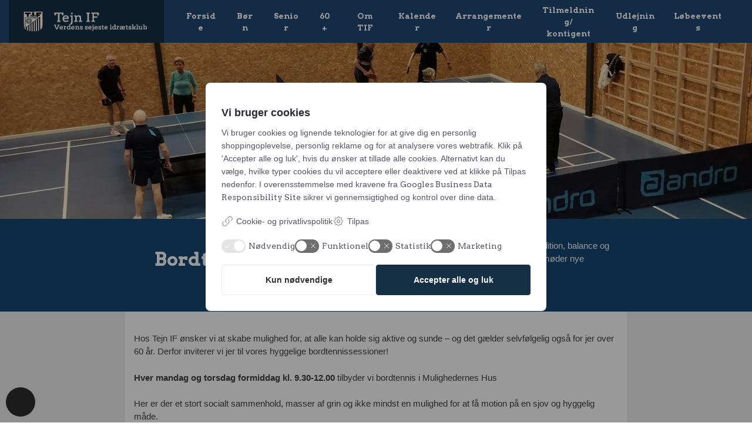

--- FILE ---
content_type: text/html; charset=UTF-8
request_url: https://tejnif.dk/badminton-60/
body_size: 18471
content:
<!doctype html>
<html lang="da-DK">
<head>
	<meta charset="UTF-8">
	<meta name="viewport" content="width=device-width, initial-scale=1">
	<title>Bordtennis 60+ &#8211; Tejnif</title>
<meta name='robots' content='max-image-preview:large' />
	<style>img:is([sizes="auto" i], [sizes^="auto," i]) { contain-intrinsic-size: 3000px 1500px }</style>
	<link rel='stylesheet' id='wp-block-library-css' href='https://tejnif.dk/wp-includes/css/dist/block-library/style.min.css' type='text/css' media='all' />
<style id='classic-theme-styles-inline-css' type='text/css'>
/*! This file is auto-generated */
.wp-block-button__link{color:#fff;background-color:#32373c;border-radius:9999px;box-shadow:none;text-decoration:none;padding:calc(.667em + 2px) calc(1.333em + 2px);font-size:1.125em}.wp-block-file__button{background:#32373c;color:#fff;text-decoration:none}
</style>
<style id='global-styles-inline-css' type='text/css'>
:root{--wp--preset--aspect-ratio--square: 1;--wp--preset--aspect-ratio--4-3: 4/3;--wp--preset--aspect-ratio--3-4: 3/4;--wp--preset--aspect-ratio--3-2: 3/2;--wp--preset--aspect-ratio--2-3: 2/3;--wp--preset--aspect-ratio--16-9: 16/9;--wp--preset--aspect-ratio--9-16: 9/16;--wp--preset--color--black: #000000;--wp--preset--color--cyan-bluish-gray: #abb8c3;--wp--preset--color--white: #ffffff;--wp--preset--color--pale-pink: #f78da7;--wp--preset--color--vivid-red: #cf2e2e;--wp--preset--color--luminous-vivid-orange: #ff6900;--wp--preset--color--luminous-vivid-amber: #fcb900;--wp--preset--color--light-green-cyan: #7bdcb5;--wp--preset--color--vivid-green-cyan: #00d084;--wp--preset--color--pale-cyan-blue: #8ed1fc;--wp--preset--color--vivid-cyan-blue: #0693e3;--wp--preset--color--vivid-purple: #9b51e0;--wp--preset--gradient--vivid-cyan-blue-to-vivid-purple: linear-gradient(135deg,rgba(6,147,227,1) 0%,rgb(155,81,224) 100%);--wp--preset--gradient--light-green-cyan-to-vivid-green-cyan: linear-gradient(135deg,rgb(122,220,180) 0%,rgb(0,208,130) 100%);--wp--preset--gradient--luminous-vivid-amber-to-luminous-vivid-orange: linear-gradient(135deg,rgba(252,185,0,1) 0%,rgba(255,105,0,1) 100%);--wp--preset--gradient--luminous-vivid-orange-to-vivid-red: linear-gradient(135deg,rgba(255,105,0,1) 0%,rgb(207,46,46) 100%);--wp--preset--gradient--very-light-gray-to-cyan-bluish-gray: linear-gradient(135deg,rgb(238,238,238) 0%,rgb(169,184,195) 100%);--wp--preset--gradient--cool-to-warm-spectrum: linear-gradient(135deg,rgb(74,234,220) 0%,rgb(151,120,209) 20%,rgb(207,42,186) 40%,rgb(238,44,130) 60%,rgb(251,105,98) 80%,rgb(254,248,76) 100%);--wp--preset--gradient--blush-light-purple: linear-gradient(135deg,rgb(255,206,236) 0%,rgb(152,150,240) 100%);--wp--preset--gradient--blush-bordeaux: linear-gradient(135deg,rgb(254,205,165) 0%,rgb(254,45,45) 50%,rgb(107,0,62) 100%);--wp--preset--gradient--luminous-dusk: linear-gradient(135deg,rgb(255,203,112) 0%,rgb(199,81,192) 50%,rgb(65,88,208) 100%);--wp--preset--gradient--pale-ocean: linear-gradient(135deg,rgb(255,245,203) 0%,rgb(182,227,212) 50%,rgb(51,167,181) 100%);--wp--preset--gradient--electric-grass: linear-gradient(135deg,rgb(202,248,128) 0%,rgb(113,206,126) 100%);--wp--preset--gradient--midnight: linear-gradient(135deg,rgb(2,3,129) 0%,rgb(40,116,252) 100%);--wp--preset--font-size--small: 13px;--wp--preset--font-size--medium: 20px;--wp--preset--font-size--large: 36px;--wp--preset--font-size--x-large: 42px;--wp--preset--spacing--20: 0.44rem;--wp--preset--spacing--30: 0.67rem;--wp--preset--spacing--40: 1rem;--wp--preset--spacing--50: 1.5rem;--wp--preset--spacing--60: 2.25rem;--wp--preset--spacing--70: 3.38rem;--wp--preset--spacing--80: 5.06rem;--wp--preset--shadow--natural: 6px 6px 9px rgba(0, 0, 0, 0.2);--wp--preset--shadow--deep: 12px 12px 50px rgba(0, 0, 0, 0.4);--wp--preset--shadow--sharp: 6px 6px 0px rgba(0, 0, 0, 0.2);--wp--preset--shadow--outlined: 6px 6px 0px -3px rgba(255, 255, 255, 1), 6px 6px rgba(0, 0, 0, 1);--wp--preset--shadow--crisp: 6px 6px 0px rgba(0, 0, 0, 1);}:where(.is-layout-flex){gap: 0.5em;}:where(.is-layout-grid){gap: 0.5em;}body .is-layout-flex{display: flex;}.is-layout-flex{flex-wrap: wrap;align-items: center;}.is-layout-flex > :is(*, div){margin: 0;}body .is-layout-grid{display: grid;}.is-layout-grid > :is(*, div){margin: 0;}:where(.wp-block-columns.is-layout-flex){gap: 2em;}:where(.wp-block-columns.is-layout-grid){gap: 2em;}:where(.wp-block-post-template.is-layout-flex){gap: 1.25em;}:where(.wp-block-post-template.is-layout-grid){gap: 1.25em;}.has-black-color{color: var(--wp--preset--color--black) !important;}.has-cyan-bluish-gray-color{color: var(--wp--preset--color--cyan-bluish-gray) !important;}.has-white-color{color: var(--wp--preset--color--white) !important;}.has-pale-pink-color{color: var(--wp--preset--color--pale-pink) !important;}.has-vivid-red-color{color: var(--wp--preset--color--vivid-red) !important;}.has-luminous-vivid-orange-color{color: var(--wp--preset--color--luminous-vivid-orange) !important;}.has-luminous-vivid-amber-color{color: var(--wp--preset--color--luminous-vivid-amber) !important;}.has-light-green-cyan-color{color: var(--wp--preset--color--light-green-cyan) !important;}.has-vivid-green-cyan-color{color: var(--wp--preset--color--vivid-green-cyan) !important;}.has-pale-cyan-blue-color{color: var(--wp--preset--color--pale-cyan-blue) !important;}.has-vivid-cyan-blue-color{color: var(--wp--preset--color--vivid-cyan-blue) !important;}.has-vivid-purple-color{color: var(--wp--preset--color--vivid-purple) !important;}.has-black-background-color{background-color: var(--wp--preset--color--black) !important;}.has-cyan-bluish-gray-background-color{background-color: var(--wp--preset--color--cyan-bluish-gray) !important;}.has-white-background-color{background-color: var(--wp--preset--color--white) !important;}.has-pale-pink-background-color{background-color: var(--wp--preset--color--pale-pink) !important;}.has-vivid-red-background-color{background-color: var(--wp--preset--color--vivid-red) !important;}.has-luminous-vivid-orange-background-color{background-color: var(--wp--preset--color--luminous-vivid-orange) !important;}.has-luminous-vivid-amber-background-color{background-color: var(--wp--preset--color--luminous-vivid-amber) !important;}.has-light-green-cyan-background-color{background-color: var(--wp--preset--color--light-green-cyan) !important;}.has-vivid-green-cyan-background-color{background-color: var(--wp--preset--color--vivid-green-cyan) !important;}.has-pale-cyan-blue-background-color{background-color: var(--wp--preset--color--pale-cyan-blue) !important;}.has-vivid-cyan-blue-background-color{background-color: var(--wp--preset--color--vivid-cyan-blue) !important;}.has-vivid-purple-background-color{background-color: var(--wp--preset--color--vivid-purple) !important;}.has-black-border-color{border-color: var(--wp--preset--color--black) !important;}.has-cyan-bluish-gray-border-color{border-color: var(--wp--preset--color--cyan-bluish-gray) !important;}.has-white-border-color{border-color: var(--wp--preset--color--white) !important;}.has-pale-pink-border-color{border-color: var(--wp--preset--color--pale-pink) !important;}.has-vivid-red-border-color{border-color: var(--wp--preset--color--vivid-red) !important;}.has-luminous-vivid-orange-border-color{border-color: var(--wp--preset--color--luminous-vivid-orange) !important;}.has-luminous-vivid-amber-border-color{border-color: var(--wp--preset--color--luminous-vivid-amber) !important;}.has-light-green-cyan-border-color{border-color: var(--wp--preset--color--light-green-cyan) !important;}.has-vivid-green-cyan-border-color{border-color: var(--wp--preset--color--vivid-green-cyan) !important;}.has-pale-cyan-blue-border-color{border-color: var(--wp--preset--color--pale-cyan-blue) !important;}.has-vivid-cyan-blue-border-color{border-color: var(--wp--preset--color--vivid-cyan-blue) !important;}.has-vivid-purple-border-color{border-color: var(--wp--preset--color--vivid-purple) !important;}.has-vivid-cyan-blue-to-vivid-purple-gradient-background{background: var(--wp--preset--gradient--vivid-cyan-blue-to-vivid-purple) !important;}.has-light-green-cyan-to-vivid-green-cyan-gradient-background{background: var(--wp--preset--gradient--light-green-cyan-to-vivid-green-cyan) !important;}.has-luminous-vivid-amber-to-luminous-vivid-orange-gradient-background{background: var(--wp--preset--gradient--luminous-vivid-amber-to-luminous-vivid-orange) !important;}.has-luminous-vivid-orange-to-vivid-red-gradient-background{background: var(--wp--preset--gradient--luminous-vivid-orange-to-vivid-red) !important;}.has-very-light-gray-to-cyan-bluish-gray-gradient-background{background: var(--wp--preset--gradient--very-light-gray-to-cyan-bluish-gray) !important;}.has-cool-to-warm-spectrum-gradient-background{background: var(--wp--preset--gradient--cool-to-warm-spectrum) !important;}.has-blush-light-purple-gradient-background{background: var(--wp--preset--gradient--blush-light-purple) !important;}.has-blush-bordeaux-gradient-background{background: var(--wp--preset--gradient--blush-bordeaux) !important;}.has-luminous-dusk-gradient-background{background: var(--wp--preset--gradient--luminous-dusk) !important;}.has-pale-ocean-gradient-background{background: var(--wp--preset--gradient--pale-ocean) !important;}.has-electric-grass-gradient-background{background: var(--wp--preset--gradient--electric-grass) !important;}.has-midnight-gradient-background{background: var(--wp--preset--gradient--midnight) !important;}.has-small-font-size{font-size: var(--wp--preset--font-size--small) !important;}.has-medium-font-size{font-size: var(--wp--preset--font-size--medium) !important;}.has-large-font-size{font-size: var(--wp--preset--font-size--large) !important;}.has-x-large-font-size{font-size: var(--wp--preset--font-size--x-large) !important;}
:where(.wp-block-post-template.is-layout-flex){gap: 1.25em;}:where(.wp-block-post-template.is-layout-grid){gap: 1.25em;}
:where(.wp-block-columns.is-layout-flex){gap: 2em;}:where(.wp-block-columns.is-layout-grid){gap: 2em;}
:root :where(.wp-block-pullquote){font-size: 1.5em;line-height: 1.6;}
</style>
<link rel='stylesheet' id='announcer-css-css' href='https://tejnif.dk/wp-content/plugins/announcer/public/css/style.css' type='text/css' media='all' />
<link rel='stylesheet' id='bowe-marketing-css' href='https://tejnif.dk/wp-content/plugins/bowe-marketing/build/frontend/index.css' type='text/css' media='all' />
<link rel='stylesheet' id='rs-plugin-settings-css' href='https://tejnif.dk/wp-content/plugins/revslider/public/assets/css/rs6.css' type='text/css' media='all' />
<style id='rs-plugin-settings-inline-css' type='text/css'>
#rs-demo-id {}
</style>
<link rel='stylesheet' id='ecwd-popup-style-css' href='https://tejnif.dk/wp-content/plugins/event-calendar-wd/css/ecwd_popup.css' type='text/css' media='all' />
<link rel='stylesheet' id='ecwd_font-awesome-css' href='https://tejnif.dk/wp-content/plugins/event-calendar-wd/css/font-awesome/font-awesome.css' type='text/css' media='all' />
<link rel='stylesheet' id='ecwd-public-css' href='https://tejnif.dk/wp-content/plugins/event-calendar-wd/css/style.css' type='text/css' media='all' />
<style id='ecwd-public-inline-css' type='text/css'>
span[itemprop="name"] {
    color: #000 !important;
}


</style>
<link rel='stylesheet' id='memoo-variables-css' href='https://tejnif.dk/wp-content/themes/memoo/assets/css/variables.css' type='text/css' media='all' />
<link rel='stylesheet' id='memoo-custom-variables-css' href='https://tejnif.dk/wp-content/themes/memoo/assets/css/custom-variables.css' type='text/css' media='all' />
<link rel='stylesheet' id='memoo-reset-min-css' href='https://tejnif.dk/wp-content/themes/memoo/assets/css/min/reset.min.css' type='text/css' media='all' />
<link rel='stylesheet' id='memoo-fac-min-css' href='https://tejnif.dk/wp-content/themes/memoo/assets/css/min/fa-core.min.css' type='text/css' media='all' />
<link rel='stylesheet' id='memoo-grid-min-css' href='https://tejnif.dk/wp-content/themes/memoo/assets/css/min/flexboxgrid.min.css' type='text/css' media='all' />
<link rel='stylesheet' id='memoo-header-css' href='https://tejnif.dk/wp-content/themes/memoo/assets/css/header.css' type='text/css' media='all' />
<link rel='stylesheet' id='memoo-footer-css' href='https://tejnif.dk/wp-content/themes/memoo/assets/css/footer.css' type='text/css' media='all' />
<link rel='stylesheet' id='memoo-main-css' href='https://tejnif.dk/wp-content/themes/memoo/assets/css/main.css' type='text/css' media='all' />
<link rel='stylesheet' id='memoo-style-css' href='https://tejnif.dk/wp-content/themes/memoo/style.css' type='text/css' media='all' />
<!--[if lt IE 9]>
<link rel='stylesheet' id='vc_lte_ie9-css' href='https://tejnif.dk/wp-content/plugins/js_composer/assets/css/vc_lte_ie9.min.css' type='text/css' media='screen' />
<![endif]-->
<link rel='stylesheet' id='tablepress-default-css' href='https://tejnif.dk/wp-content/plugins/tablepress/css/build/default.css' type='text/css' media='all' />
<link rel='stylesheet' id='js_composer_front-css' href='https://tejnif.dk/wp-content/plugins/js_composer/assets/css/js_composer.min.css' type='text/css' media='all' />
<style id='js_composer_front-inline-css' type='text/css'>
.vc_custom_1756925258532{background-color: #164873 !important;}.vc_custom_1602962729078{background-color: #164873 !important;}.vc_custom_1756928672740{margin-right: -15px !important;margin-left: -15px !important;}.vc_custom_1757000779892{padding-left: 35px !important;}.vc_custom_1484922420560{background-color: #ffffff !important;}.vc_custom_1756928539884{margin-top: -15px !important;}.vc_custom_1602962729078{background-color: #164873 !important;}.vc_custom_1756925913763{margin-right: -15px !important;margin-left: -15px !important;}.vc_custom_1756925068055{padding-left: 35px !important;}
</style>
<link rel='stylesheet' id='js_composer_custom_css-css' href='//tejnif.dk/wp-content/uploads/js_composer/custom.css' type='text/css' media='all' />
<script type="text/javascript" src="https://tejnif.dk/wp-includes/js/jquery/jquery.min.js" id="jquery-core-js"></script>
<script type="text/javascript" src="https://tejnif.dk/wp-includes/js/jquery/jquery-migrate.min.js" id="jquery-migrate-js"></script>
<script type="text/javascript" src="https://tejnif.dk/wp-content/plugins/event-calendar-wd/js/ecwd_popup.js" id="ecwd-popup-js"></script>
<script type="text/javascript" src="https://tejnif.dk/wp-includes/js/jquery/ui/core.min.js" id="jquery-ui-core-js"></script>
<script type="text/javascript" src="https://tejnif.dk/wp-includes/js/jquery/ui/mouse.min.js" id="jquery-ui-mouse-js"></script>
<script type="text/javascript" src="https://tejnif.dk/wp-includes/js/jquery/ui/draggable.min.js" id="jquery-ui-draggable-js"></script>
<script type="text/javascript" src="https://tejnif.dk/wp-includes/js/imagesloaded.min.js" id="imagesloaded-js"></script>
<script type="text/javascript" src="https://tejnif.dk/wp-includes/js/masonry.min.js" id="masonry-js"></script>
<script type="text/javascript" id="ecwd-public-js-extra">
/* <![CDATA[ */
var ecwd = {"ajaxurl":"https:\/\/tejnif.dk\/wp-admin\/admin-ajax.php","ajaxnonce":"507fa887b5","loadingText":"Arbejder...","event_popup_title_text":"Begivenhed Detaljer","plugin_url":"https:\/\/tejnif.dk\/wp-content\/plugins\/event-calendar-wd","gmap_type":"ROADMAP","gmap_redirect":"","gmap_key":"","gmap_style":""};
/* ]]> */
</script>
<script type="text/javascript" src="https://tejnif.dk/wp-content/plugins/event-calendar-wd/js/scripts.js" id="ecwd-public-js"></script>
<script type="text/javascript" src="https://tejnif.dk/wp-content/plugins/revslider/public/assets/js/revolution.tools.min.js" id="tp-tools-js"></script>
<script type="text/javascript" src="https://tejnif.dk/wp-content/plugins/revslider/public/assets/js/rs6.min.js" id="revmin-js"></script>
<link rel="https://api.w.org/" href="https://tejnif.dk/wp-json/" /><link rel="alternate" title="JSON" type="application/json" href="https://tejnif.dk/wp-json/wp/v2/pages/4431" /><link rel="canonical" href="https://tejnif.dk/badminton-60/" />
<link rel="alternate" title="oEmbed (JSON)" type="application/json+oembed" href="https://tejnif.dk/wp-json/oembed/1.0/embed?url=https%3A%2F%2Ftejnif.dk%2Fbadminton-60%2F" />
<link rel="alternate" title="oEmbed (XML)" type="text/xml+oembed" href="https://tejnif.dk/wp-json/oembed/1.0/embed?url=https%3A%2F%2Ftejnif.dk%2Fbadminton-60%2F&#038;format=xml" />
<script>window.dataLayer = window.dataLayer || [];</script><script>function gtag(){dataLayer.push(arguments);}</script><script>localStorage.getItem('consentMode') === null ? gtag('consent', 'default', { 'security_storage': 'granted', 'personalization_storage': 'denied', 'ad_storage': 'denied', 'analytics_storage': 'denied', 'functionality_storage': 'granted', 'ad_user_data': 'denied', 'ad_personalization': 'denied', 'wait_for_update': 3000 }) : gtag('consent', 'default', JSON.parse(localStorage.getItem('consentMode'))) ;</script><script>if(window['dataLayer']){ gtag('set', 'ads_data_redaction', true); } </script><script>window["dataLayer"]?.push && document.cookie.split("; ").some(cookie => /^necessary=true\|/.test(cookie)) ? dataLayer.push({event: "consent_update"}) : false;</script><script>window["dataLayer"]?.push && document.cookie.split("; ").some(cookie => /^functional=true\|/.test(cookie)) ? dataLayer.push({event: "cookie_consent_functional"}) : false;</script><script>window["dataLayer"]?.push && document.cookie.split("; ").some(cookie => /^statistic=true\|/.test(cookie)) ? dataLayer.push({event: "cookie_consent_statistic"}) : false;</script><script>window["dataLayer"]?.push && document.cookie.split("; ").some(cookie => /^marketing=true\|/.test(cookie)) ? dataLayer.push({event: "cookie_consent_marketing"}) : false;</script><script>addEventListener("DOMContentLoaded", (event) => { if ( !document.cookie.includes("cookies_selected") && window.navigator.brave === undefined) document.querySelector(".cookie").classList.remove("hide"); });</script><style type="text/css">.recentcomments a{display:inline !important;padding:0 !important;margin:0 !important;}</style><meta name="generator" content="Powered by WPBakery Page Builder - drag and drop page builder for WordPress."/>
<meta name="generator" content="Powered by Slider Revolution 6.1.8 - responsive, Mobile-Friendly Slider Plugin for WordPress with comfortable drag and drop interface." />
<link rel="icon" href="https://tejnif.dk/wp-content/uploads/2019/08/cropped-favicon-32x32.png" sizes="32x32" />
<link rel="icon" href="https://tejnif.dk/wp-content/uploads/2019/08/cropped-favicon-192x192.png" sizes="192x192" />
<link rel="apple-touch-icon" href="https://tejnif.dk/wp-content/uploads/2019/08/cropped-favicon-180x180.png" />
<meta name="msapplication-TileImage" content="https://tejnif.dk/wp-content/uploads/2019/08/cropped-favicon-270x270.png" />
<script type="text/javascript">function setREVStartSize(e){			
			try {								
				var pw = document.getElementById(e.c).parentNode.offsetWidth,
					newh;
				pw = pw===0 || isNaN(pw) ? window.innerWidth : pw;
				e.tabw = e.tabw===undefined ? 0 : parseInt(e.tabw);
				e.thumbw = e.thumbw===undefined ? 0 : parseInt(e.thumbw);
				e.tabh = e.tabh===undefined ? 0 : parseInt(e.tabh);
				e.thumbh = e.thumbh===undefined ? 0 : parseInt(e.thumbh);
				e.tabhide = e.tabhide===undefined ? 0 : parseInt(e.tabhide);
				e.thumbhide = e.thumbhide===undefined ? 0 : parseInt(e.thumbhide);
				e.mh = e.mh===undefined || e.mh=="" || e.mh==="auto" ? 0 : parseInt(e.mh,0);		
				if(e.layout==="fullscreen" || e.l==="fullscreen") 						
					newh = Math.max(e.mh,window.innerHeight);				
				else{					
					e.gw = Array.isArray(e.gw) ? e.gw : [e.gw];
					for (var i in e.rl) if (e.gw[i]===undefined || e.gw[i]===0) e.gw[i] = e.gw[i-1];					
					e.gh = e.el===undefined || e.el==="" || (Array.isArray(e.el) && e.el.length==0)? e.gh : e.el;
					e.gh = Array.isArray(e.gh) ? e.gh : [e.gh];
					for (var i in e.rl) if (e.gh[i]===undefined || e.gh[i]===0) e.gh[i] = e.gh[i-1];
										
					var nl = new Array(e.rl.length),
						ix = 0,						
						sl;					
					e.tabw = e.tabhide>=pw ? 0 : e.tabw;
					e.thumbw = e.thumbhide>=pw ? 0 : e.thumbw;
					e.tabh = e.tabhide>=pw ? 0 : e.tabh;
					e.thumbh = e.thumbhide>=pw ? 0 : e.thumbh;					
					for (var i in e.rl) nl[i] = e.rl[i]<window.innerWidth ? 0 : e.rl[i];
					sl = nl[0];									
					for (var i in nl) if (sl>nl[i] && nl[i]>0) { sl = nl[i]; ix=i;}															
					var m = pw>(e.gw[ix]+e.tabw+e.thumbw) ? 1 : (pw-(e.tabw+e.thumbw)) / (e.gw[ix]);					

					newh =  (e.type==="carousel" && e.justify==="true" ? e.gh[ix] : (e.gh[ix] * m)) + (e.tabh + e.thumbh);
				}			
				
				if(window.rs_init_css===undefined) window.rs_init_css = document.head.appendChild(document.createElement("style"));					
				document.getElementById(e.c).height = newh;
				window.rs_init_css.innerHTML += "#"+e.c+"_wrapper { height: "+newh+"px }";				
			} catch(e){
				console.log("Failure at Presize of Slider:" + e)
			}					   
		  };</script>
		<style type="text/css" id="wp-custom-css">
			@media (min-width: 1000px){
	#main-header #header-inner-wrapper{
		max-width: 1250px
	}
	#main-navigation ul li a {
		font-size: 13.5px;
	}
}


.cookie-buttons-button.primary {
	background: #163045;
	border-color: #163045;
}

.cookie-logo {
	display: none;	
}
.cookie-adjusts-item:visited {
	color: currentcolor;
}
.cookie-adjusts-item {
	font-family: sans-serif;
}		</style>
		<noscript><style type="text/css"> .wpb_animate_when_almost_visible { opacity: 1; }</style></noscript>		<style>
	@media all and (-ms-high-contrast:none)
     {
     *::-ms-backdrop, #navigation-wrapper { padding-left: 300px !important;} /* IE11 */
     *::-ms-backdrop, #main-logo {
		max-width: 230px;
	}
     }
	@supports (-ms-ime-align:auto) {
    
	#navigation-wrapper { padding-left: 300px !important;}
	#main-logo {
		max-width: 230px;
	}
}
	</style>
</head>

<body data-rsssl=1 class="wp-singular page-template page-template-page-medbillede page-template-page-medbillede-php page page-id-4431 wp-custom-logo wp-theme-memoo ecwd-theme-memoo metaslider-plugin boxed-layout no-footer wpb-js-composer js-comp-ver-6.0.2 vc_responsive fpt-template-memoo">
<div id="page" class="site">
	<!-- header -->
	<header id="main-header" class="">
		<div id="header-inner-wrapper">
			<div id="main-logo" class="site-title">
								    <a href="https://tejnif.dk/" class="custom-logo-link" rel="home"><img width="264" height="80" src="https://tejnif.dk/wp-content/uploads/2017/09/logo-1.png" class="custom-logo" alt="Tejnif" decoding="async" /></a>							</div>
			<nav id="main-navigation">
				<!-- Denne er mobil burgermenu -->
				<div id="burger-menu">
					<span class="text">Menu</span>
					<div class="navigation-icon"><span></span></div>
				</div>

				<!-- Denne er tablet/computer menu -->
				<div id="navigation-wrapper">
											<ul id="primary-menu" class="menu"><li id="nav-menu-item-2276" class="   menu-item-even menu-item-depth-0 menu-item menu-item-type-custom menu-item-object-custom menu-item-home"><a href="https://tejnif.dk/"><span class="menu-list-item-title">Forside</span></a></li>
<li id="nav-menu-item-2171" class=" dropdown  menu-item-even menu-item-depth-0 menu-item menu-item-type-custom menu-item-object-custom menu-item-has-children"><a href="#" class="dropdown-toggle"><span class="menu-list-item-title">Børn</span></a><span class="caret-wrapper hide-arrow"><i class="far fa-chevron-down"></i></span>
<ul class="dropdown-menu menu-odd  menu-depth-1">
	<li id="nav-menu-item-86" class="   menu-item-odd menu-item-depth-1 menu-item menu-item-type-post_type menu-item-object-page"><a href="https://tejnif.dk/action/"><span class="menu-list-item-title">Action idræt</span></a></li>
	<li id="nav-menu-item-1723" class="   menu-item-odd menu-item-depth-1 menu-item menu-item-type-post_type menu-item-object-page"><a href="https://tejnif.dk/badminton/"><span class="menu-list-item-title">Badminton</span></a></li>
	<li id="nav-menu-item-2175" class="   menu-item-odd menu-item-depth-1 menu-item menu-item-type-post_type menu-item-object-page"><a href="https://tejnif.dk/bordtennis/"><span class="menu-list-item-title">Bordtennis</span></a></li>
	<li id="nav-menu-item-89" class="   menu-item-odd menu-item-depth-1 menu-item menu-item-type-post_type menu-item-object-page"><a href="https://tejnif.dk/familiesvomning/"><span class="menu-list-item-title">Familiesvømning</span></a></li>
	<li id="nav-menu-item-5218" class="   menu-item-odd menu-item-depth-1 menu-item menu-item-type-post_type menu-item-object-page"><a href="https://tejnif.dk/minigym-dans/"><span class="menu-list-item-title">MiniGym &#038; Dans</span></a></li>
	<li id="nav-menu-item-2123" class="   menu-item-odd menu-item-depth-1 menu-item menu-item-type-post_type menu-item-object-page"><a href="https://tejnif.dk/boldleg-for-smaa-poder/"><span class="menu-list-item-title">Boldleg for små poder</span></a></li>
	<li id="nav-menu-item-2494" class="   menu-item-odd menu-item-depth-1 menu-item menu-item-type-post_type menu-item-object-page"><a href="https://tejnif.dk/boerneattest/"><span class="menu-list-item-title">Børneattest</span></a></li>
</ul>
</li>
<li id="nav-menu-item-2172" class=" dropdown  menu-item-even menu-item-depth-0 menu-item menu-item-type-custom menu-item-object-custom menu-item-has-children"><a href="#" class="dropdown-toggle"><span class="menu-list-item-title">Senior</span></a><span class="caret-wrapper hide-arrow"><i class="far fa-chevron-down"></i></span>
<ul class="dropdown-menu menu-odd  menu-depth-1">
	<li id="nav-menu-item-88" class="   menu-item-odd menu-item-depth-1 menu-item menu-item-type-post_type menu-item-object-page"><a href="https://tejnif.dk/bordtennis/"><span class="menu-list-item-title">Bordtennis</span></a></li>
	<li id="nav-menu-item-98" class="   menu-item-odd menu-item-depth-1 menu-item menu-item-type-post_type menu-item-object-page"><a href="https://tejnif.dk/crossgym/"><span class="menu-list-item-title">CrossGym</span></a></li>
	<li id="nav-menu-item-2211" class="   menu-item-odd menu-item-depth-1 menu-item menu-item-type-post_type menu-item-object-page"><a href="https://tejnif.dk/herkules/"><span class="menu-list-item-title">Herkules</span></a></li>
	<li id="nav-menu-item-4519" class="   menu-item-odd menu-item-depth-1 menu-item menu-item-type-post_type menu-item-object-page"><a href="https://tejnif.dk/store-bolde/"><span class="menu-list-item-title">Store bolde</span></a></li>
	<li id="nav-menu-item-1959" class="   menu-item-odd menu-item-depth-1 menu-item menu-item-type-post_type menu-item-object-page"><a href="https://tejnif.dk/indoor-cycling/"><span class="menu-list-item-title">Indoor Cycling</span></a></li>
	<li id="nav-menu-item-2770" class="   menu-item-odd menu-item-depth-1 menu-item menu-item-type-post_type menu-item-object-page"><a href="https://tejnif.dk/lob-2/"><span class="menu-list-item-title">Løb</span></a></li>
	<li id="nav-menu-item-93" class="   menu-item-odd menu-item-depth-1 menu-item menu-item-type-post_type menu-item-object-page"><a href="https://tejnif.dk/vandpolo/"><span class="menu-list-item-title">Vandpolo</span></a></li>
	<li id="nav-menu-item-95" class="   menu-item-odd menu-item-depth-1 menu-item menu-item-type-post_type menu-item-object-page"><a href="https://tejnif.dk/fodbold/"><span class="menu-list-item-title">Fodbold</span></a></li>
	<li id="nav-menu-item-2186" class="   menu-item-odd menu-item-depth-1 menu-item menu-item-type-post_type menu-item-object-page"><a href="https://tejnif.dk/fitness/"><span class="menu-list-item-title">Fitness</span></a></li>
	<li id="nav-menu-item-2201" class="   menu-item-odd menu-item-depth-1 menu-item menu-item-type-post_type menu-item-object-page"><a href="https://tejnif.dk/familiesvomning/"><span class="menu-list-item-title">Familiesvømning</span></a></li>
	<li id="nav-menu-item-2227" class="   menu-item-odd menu-item-depth-1 menu-item menu-item-type-post_type menu-item-object-page"><a href="https://tejnif.dk/badminton/"><span class="menu-list-item-title">Badminton</span></a></li>
	<li id="nav-menu-item-2230" class="   menu-item-odd menu-item-depth-1 menu-item menu-item-type-post_type menu-item-object-page"><a href="https://tejnif.dk/yoga/"><span class="menu-list-item-title">Yoga</span></a></li>
	<li id="nav-menu-item-4349" class="   menu-item-odd menu-item-depth-1 menu-item menu-item-type-post_type menu-item-object-page"><a href="https://tejnif.dk/gaa-yoga/"><span class="menu-list-item-title">Gå Yoga</span></a></li>
	<li id="nav-menu-item-3799" class="   menu-item-odd menu-item-depth-1 menu-item menu-item-type-post_type menu-item-object-page"><a href="https://tejnif.dk/trampolin-fitness/"><span class="menu-list-item-title">Trampolin Fitness</span></a></li>
	<li id="nav-menu-item-4491" class="   menu-item-odd menu-item-depth-1 menu-item menu-item-type-post_type menu-item-object-page"><a href="https://tejnif.dk/power-fitness/"><span class="menu-list-item-title">Power Fitness</span></a></li>
	<li id="nav-menu-item-4485" class="   menu-item-odd menu-item-depth-1 menu-item menu-item-type-post_type menu-item-object-page"><a href="https://tejnif.dk/traen-din-vejrtraekning/"><span class="menu-list-item-title">Træn din Vejrtrækning</span></a></li>
	<li id="nav-menu-item-5227" class="   menu-item-odd menu-item-depth-1 menu-item menu-item-type-post_type menu-item-object-page"><a href="https://tejnif.dk/funktionel-kropsterapi/"><span class="menu-list-item-title">Funktionel Kropsterapi</span></a></li>
	<li id="nav-menu-item-2229" class="   menu-item-odd menu-item-depth-1 menu-item menu-item-type-post_type menu-item-object-page"><a href="https://tejnif.dk/gang-i-klubben/"><span class="menu-list-item-title">Gang i klubben</span></a></li>
	<li id="nav-menu-item-2228" class="   menu-item-odd menu-item-depth-1 menu-item menu-item-type-post_type menu-item-object-page"><a href="https://tejnif.dk/petanque/"><span class="menu-list-item-title">Petanque</span></a></li>
</ul>
</li>
<li id="nav-menu-item-2173" class=" dropdown  menu-item-even menu-item-depth-0 menu-item menu-item-type-custom menu-item-object-custom current-menu-ancestor current-menu-parent menu-item-has-children"><a href="#" class="dropdown-toggle"><span class="menu-list-item-title">60+</span></a><span class="caret-wrapper hide-arrow"><i class="far fa-chevron-down"></i></span>
<ul class="dropdown-menu menu-odd  menu-depth-1">
	<li id="nav-menu-item-4446" class="   menu-item-odd menu-item-depth-1 menu-item menu-item-type-post_type menu-item-object-page"><a href="https://tejnif.dk/badminton/"><span class="menu-list-item-title">Badminton</span></a></li>
	<li id="nav-menu-item-4453" class="   menu-item-odd menu-item-depth-1 menu-item menu-item-type-post_type menu-item-object-page current-menu-item page_item page-item-4431 current_page_item"><a href="https://tejnif.dk/badminton-60/"><span class="menu-list-item-title">Bordtennis 60+</span></a></li>
	<li id="nav-menu-item-2213" class="   menu-item-odd menu-item-depth-1 menu-item menu-item-type-post_type menu-item-object-page"><a href="https://tejnif.dk/herkules/"><span class="menu-list-item-title">Herkules</span></a></li>
	<li id="nav-menu-item-2212" class="   menu-item-odd menu-item-depth-1 menu-item menu-item-type-post_type menu-item-object-page"><a href="https://tejnif.dk/herkules/"><span class="menu-list-item-title">Store bolde</span></a></li>
	<li id="nav-menu-item-2769" class="   menu-item-odd menu-item-depth-1 menu-item menu-item-type-post_type menu-item-object-page"><a href="https://tejnif.dk/lob-2/"><span class="menu-list-item-title">Løb</span></a></li>
	<li id="nav-menu-item-92" class="   menu-item-odd menu-item-depth-1 menu-item menu-item-type-post_type menu-item-object-page"><a href="https://tejnif.dk/petanque/"><span class="menu-list-item-title">Petanque</span></a></li>
	<li id="nav-menu-item-1767" class="   menu-item-odd menu-item-depth-1 menu-item menu-item-type-post_type menu-item-object-page"><a href="https://tejnif.dk/gang-i-klubben/"><span class="menu-list-item-title">Gang i klubben</span></a></li>
	<li id="nav-menu-item-2002" class="   menu-item-odd menu-item-depth-1 menu-item menu-item-type-post_type menu-item-object-page"><a href="https://tejnif.dk/yoga/"><span class="menu-list-item-title">Yoga</span></a></li>
	<li id="nav-menu-item-4348" class="   menu-item-odd menu-item-depth-1 menu-item menu-item-type-post_type menu-item-object-page"><a href="https://tejnif.dk/gaa-yoga/"><span class="menu-list-item-title">Gå Yoga</span></a></li>
	<li id="nav-menu-item-4567" class="   menu-item-odd menu-item-depth-1 menu-item menu-item-type-post_type menu-item-object-page"><a href="https://tejnif.dk/traen-din-vejrtraekning/"><span class="menu-list-item-title">Træn din Vejrtrækning</span></a></li>
	<li id="nav-menu-item-2179" class="   menu-item-odd menu-item-depth-1 menu-item menu-item-type-post_type menu-item-object-page"><a href="https://tejnif.dk/fodbold/"><span class="menu-list-item-title">Fodbold</span></a></li>
	<li id="nav-menu-item-2202" class="   menu-item-odd menu-item-depth-1 menu-item menu-item-type-post_type menu-item-object-page"><a href="https://tejnif.dk/familiesvomning/"><span class="menu-list-item-title">Familiesvømning</span></a></li>
	<li id="nav-menu-item-2209" class="   menu-item-odd menu-item-depth-1 menu-item menu-item-type-post_type menu-item-object-page"><a href="https://tejnif.dk/fitness/"><span class="menu-list-item-title">Fitness</span></a></li>
	<li id="nav-menu-item-2231" class="   menu-item-odd menu-item-depth-1 menu-item menu-item-type-post_type menu-item-object-page"><a href="https://tejnif.dk/indoor-cycling/"><span class="menu-list-item-title">Indoor Cycling</span></a></li>
	<li id="nav-menu-item-2232" class="   menu-item-odd menu-item-depth-1 menu-item menu-item-type-post_type menu-item-object-page"><a href="https://tejnif.dk/crossgym/"><span class="menu-list-item-title">CrossGym</span></a></li>
</ul>
</li>
<li id="nav-menu-item-256" class=" dropdown  menu-item-even menu-item-depth-0 menu-item menu-item-type-custom menu-item-object-custom menu-item-has-children"><a href="#" class="dropdown-toggle"><span class="menu-list-item-title">Om TIF</span></a><span class="caret-wrapper hide-arrow"><i class="far fa-chevron-down"></i></span>
<ul class="dropdown-menu menu-odd  menu-depth-1">
	<li id="nav-menu-item-101" class="   menu-item-odd menu-item-depth-1 menu-item menu-item-type-post_type menu-item-object-page"><a href="https://tejnif.dk/bestyrelsen/"><span class="menu-list-item-title">Bestyrelsen</span></a></li>
	<li id="nav-menu-item-2350" class="   menu-item-odd menu-item-depth-1 menu-item menu-item-type-post_type menu-item-object-page"><a href="https://tejnif.dk/mulighedernes-hus/"><span class="menu-list-item-title">Mulighedernes Hus</span></a></li>
	<li id="nav-menu-item-3864" class="   menu-item-odd menu-item-depth-1 menu-item menu-item-type-post_type menu-item-object-page"><a href="https://tejnif.dk/tifs-idraetspriser/"><span class="menu-list-item-title">TIF’s idrætspriser</span></a></li>
	<li id="nav-menu-item-121" class="   menu-item-odd menu-item-depth-1 menu-item menu-item-type-custom menu-item-object-custom"><a href="http://www.findsmiley.dk/645752"><span class="menu-list-item-title">Kontrolrapport</span></a></li>
	<li id="nav-menu-item-122" class="   menu-item-odd menu-item-depth-1 menu-item menu-item-type-custom menu-item-object-custom"><a href="https://tejnif.dk/wp-content/uploads/2020/02/TIF-vedtægter.pdf"><span class="menu-list-item-title">Vedtægter</span></a></li>
	<li id="nav-menu-item-105" class="   menu-item-odd menu-item-depth-1 menu-item menu-item-type-post_type menu-item-object-page"><a href="https://tejnif.dk/tifs-venner/"><span class="menu-list-item-title">TIF’s venner</span></a></li>
	<li id="nav-menu-item-107" class="   menu-item-odd menu-item-depth-1 menu-item menu-item-type-post_type menu-item-object-page"><a href="https://tejnif.dk/tifs-historie/"><span class="menu-list-item-title">TIF’s historie</span></a></li>
	<li id="nav-menu-item-108" class="   menu-item-odd menu-item-depth-1 menu-item menu-item-type-post_type menu-item-object-page"><a href="https://tejnif.dk/tifs-slagsang/"><span class="menu-list-item-title">TIF’s slagsang</span></a></li>
</ul>
</li>
<li id="nav-menu-item-3131" class="   menu-item-even menu-item-depth-0 menu-item menu-item-type-post_type menu-item-object-page"><a href="https://tejnif.dk/kalender/"><span class="menu-list-item-title">Kalender</span></a></li>
<li id="nav-menu-item-159" class=" dropdown  menu-item-even menu-item-depth-0 menu-item menu-item-type-custom menu-item-object-custom menu-item-has-children"><a href="#" class="dropdown-toggle"><span class="menu-list-item-title">Arrangementer</span></a><span class="caret-wrapper hide-arrow"><i class="far fa-chevron-down"></i></span>
<ul class="dropdown-menu menu-odd  menu-depth-1">
	<li id="nav-menu-item-114" class="   menu-item-odd menu-item-depth-1 menu-item menu-item-type-post_type menu-item-object-page"><a href="https://tejnif.dk/wonder/"><span class="menu-list-item-title">Wonder</span></a></li>
	<li id="nav-menu-item-5357" class="   menu-item-odd menu-item-depth-1 menu-item menu-item-type-post_type menu-item-object-page"><a href="https://tejnif.dk/?page_id=5353"><span class="menu-list-item-title">Vinterhi Workshop</span></a></li>
</ul>
</li>
<li id="nav-menu-item-115" class="   menu-item-even menu-item-depth-0 menu-item menu-item-type-post_type menu-item-object-page"><a href="https://tejnif.dk/tilmeldningkontigent/"><span class="menu-list-item-title">Tilmeldning/<br/>kontigent</span></a></li>
<li id="nav-menu-item-2961" class=" dropdown  menu-item-even menu-item-depth-0 menu-item menu-item-type-custom menu-item-object-custom menu-item-has-children"><a href="#" class="dropdown-toggle"><span class="menu-list-item-title">Udlejning</span></a><span class="caret-wrapper hide-arrow"><i class="far fa-chevron-down"></i></span>
<ul class="dropdown-menu menu-odd  menu-depth-1">
	<li id="nav-menu-item-2960" class="   menu-item-odd menu-item-depth-1 menu-item menu-item-type-post_type menu-item-object-page"><a href="https://tejnif.dk/udlejning/"><span class="menu-list-item-title">Materiel</span></a></li>
	<li id="nav-menu-item-2275" class="   menu-item-odd menu-item-depth-1 menu-item menu-item-type-post_type menu-item-object-page"><a href="https://tejnif.dk/klubhuset/"><span class="menu-list-item-title">Klubhuset</span></a></li>
	<li id="nav-menu-item-3657" class="   menu-item-odd menu-item-depth-1 menu-item menu-item-type-post_type menu-item-object-page"><a href="https://tejnif.dk/udlejning-telte/"><span class="menu-list-item-title">Telte</span></a></li>
</ul>
</li>
<li id="nav-menu-item-2367" class=" dropdown  menu-item-even menu-item-depth-0 menu-item menu-item-type-custom menu-item-object-custom menu-item-has-children"><a href="https://tejnif.dk/loebeevents/" class="dropdown-toggle"><span class="menu-list-item-title">Løbeevents</span></a><span class="caret-wrapper hide-arrow"><i class="far fa-chevron-down"></i></span>
<ul class="dropdown-menu menu-odd  menu-depth-1">
	<li id="nav-menu-item-3828" class="   menu-item-odd menu-item-depth-1 menu-item menu-item-type-post_type menu-item-object-page"><a href="https://tejnif.dk/cross-cup/"><span class="menu-list-item-title">Cross Cup</span></a></li>
	<li id="nav-menu-item-2395" class="   menu-item-odd menu-item-depth-1 menu-item menu-item-type-custom menu-item-object-custom"><a href="http://hammertrail.dk/"><span class="menu-list-item-title">Salomon hammer trail</span></a></li>
	<li id="nav-menu-item-2396" class="   menu-item-odd menu-item-depth-1 menu-item menu-item-type-custom menu-item-object-custom"><a href="http://hammertrail.dk/winter/"><span class="menu-list-item-title">Salomon hammer trail winter edition</span></a></li>
	<li id="nav-menu-item-3048" class="   menu-item-odd menu-item-depth-1 menu-item menu-item-type-post_type menu-item-object-page"><a href="https://tejnif.dk/dirt/"><span class="menu-list-item-title">DIRT</span></a></li>
	<li id="nav-menu-item-2777" class="   menu-item-odd menu-item-depth-1 menu-item menu-item-type-custom menu-item-object-custom"><a href="https://www.facebook.com/Tejn-p%C3%A5-Sj%C3%A6lland-1655619771433973/"><span class="menu-list-item-title">Tejn på Sjælland</span></a></li>
	<li id="nav-menu-item-2410" class="   menu-item-odd menu-item-depth-1 menu-item menu-item-type-custom menu-item-object-custom"><a href="https://www.flickr.com/photos/199782472@N04/albums/"><span class="menu-list-item-title">Fotoalbum</span></a></li>
</ul>
</li>
</ul>									</div>
			</nav>
							
													</div>
	</header>
	<!-- /header -->

	<div id="content" class="site-content">

</div>

<div class="top_sektionbillede" style="background: url(https://tejnif.dk/wp-content/uploads/2024/07/de39de34-425b-40af-99d1-e581498b1a132.jpg);">
	
</div>
	<div id="content" class="site-content">

			

	<div id="primary" class="content-area pa_lnadingasider">
		<main id="main" class="site-main">

<div class="vc_row wpb_row vc_row-fluid blaa vc_custom_1756925258532 vc_row-has-fill"><div class="wpb_column vc_column_container vc_col-sm-2"><div class="vc_column-inner"><div class="wpb_wrapper"></div></div></div><div class="wpb_column vc_column_container vc_col-sm-8 vc_col-has-fill"><div class="vc_column-inner vc_custom_1602962729078"><div class="wpb_wrapper"><div class="vc_row wpb_row vc_inner vc_row-fluid blaa vc_custom_1756928672740"><div class="wpb_column vc_column_container vc_col-sm-5"><div class="vc_column-inner"><div class="wpb_wrapper">
	<div class="wpb_text_column wpb_content_element  vc_custom_1757000779892" >
		<div class="wpb_wrapper">
			<h1>Bordtennis 60+</h1>

		</div>
	</div>
</div></div></div><div class="wpb_column vc_column_container vc_col-sm-7"><div class="vc_column-inner"><div class="wpb_wrapper">
	<div class="wpb_text_column wpb_content_element  color-white margin-left-minus" >
		<div class="wpb_wrapper">
			<p>Bordtennis er en fantastisk måde at forbedre din kondition, balance og koordination på, samtidig med at du har det sjovt og møder nye mennesker.<br />
‎ </p>

		</div>
	</div>
</div></div></div></div></div></div></div><div class="wpb_column vc_column_container vc_col-sm-2"><div class="vc_column-inner"><div class="wpb_wrapper"></div></div></div></div><div class="vc_row wpb_row vc_row-fluid border-box"><div class="wpb_column vc_column_container vc_col-sm-2"><div class="vc_column-inner"><div class="wpb_wrapper"></div></div></div><div class="esport-template-column wpb_column vc_column_container vc_col-sm-8 vc_col-has-fill"><div class="vc_column-inner vc_custom_1484922420560"><div class="wpb_wrapper">
	<div class="wpb_text_column wpb_content_element " >
		<div class="wpb_wrapper">
			<p>Hos Tejn IF ønsker vi at skabe mulighed for, at alle kan holde sig aktive og sunde &#8211; og det gælder selvfølgelig også for jer over 60 år. Derfor inviterer vi jer til vores hyggelige bordtennissessioner!</p>
<p><b>Hver mandag og torsdag formiddag kl. 9.30-12.00</b> tilbyder vi bordtennis i Mulighedernes Hus</p>
<p>Her er der et stort socialt sammenhold, masser af grin og ikke mindst en mulighed for at få motion på en sjov og hyggelig måde.</p>
<p>Bordtennis er en fantastisk måde at forbedre din kondition, balance og koordination på, samtidig med at du har det sjovt og møder nye mennesker.</p>
<p><strong>Hvorfor deltage?</strong><br />
• <strong>Socialt samvær:</strong> Mød nye venner og nyd det gode selskab i en afslappet og sjov atmosfære.<br />
• <strong>Sund motion:</strong> Bordtennis er en skånsom, men effektiv træningsform, der hjælper med at holde både krop og sind i form.<br />
• <strong>Grin og glæde:</strong> Vi garanterer store smil og masser af latter, når vi spiller sammen.</p>
<p><strong>Kom og vær med!</strong><br />
Har du tid og lyst til at prøve at spille bordtennis, er du meget velkommen til at komme og se, om det er noget for dig.</p>
<p>Vi tilbyder gratis prøvetimer de første gange, så du kan finde ud af, om bordtennis er din nye favoritaktivitet.<br />
Du kan tilmelde dig <a href="https://tejnif.dk/tilmeldningkontigent/">her</a> eller kontakte Jørn Bentsen.</p>
<p>Vi glæder os til at se jer til nogle sjove og aktive formiddage med bordtennis!</p>

		</div>
	</div>
<div class="vc_btn3-container vc_btn3-inline vc_custom_1756928539884" >
	<a class="vc_general vc_btn3 vc_btn3-size-md vc_btn3-shape-square vc_btn3-style-flat vc_btn3-color-success" href="https://tejnif.dk/tilmeldningkontigent/" title="Tilmeldning/kontigent">Tilmelding/kontigent</a>	</div>
</div></div></div><div class="wpb_column vc_column_container vc_col-sm-2"><div class="vc_column-inner"><div class="wpb_wrapper"></div></div></div></div><div class="vc_row wpb_row vc_row-fluid blaa"><div class="wpb_column vc_column_container vc_col-sm-2"><div class="vc_column-inner"><div class="wpb_wrapper"></div></div></div><div class="wpb_column vc_column_container vc_col-sm-8 vc_col-has-fill"><div class="vc_column-inner vc_custom_1602962729078"><div class="wpb_wrapper"><div class="vc_row wpb_row vc_inner vc_row-fluid vc_custom_1756925913763"><div class="wpb_column vc_column_container vc_col-sm-3"><div class="vc_column-inner"><div class="wpb_wrapper">
	<div class="wpb_text_column wpb_content_element  vc_custom_1756925068055" >
		<div class="wpb_wrapper">
			<h1 style="text-align: left;"><strong>KONTAKT</strong></h1>

		</div>
	</div>
</div></div></div><div class="wpb_column vc_column_container vc_col-sm-3"><div class="vc_column-inner"><div class="wpb_wrapper">
	<div class="wpb_text_column wpb_content_element  color-white" >
		<div class="wpb_wrapper">
			<p class="color-white"><strong>Jørn Bentsen</strong><br />
Tlf: 2382 0263</p>

		</div>
	</div>
</div></div></div><div class="wpb_column vc_column_container vc_col-sm-3"><div class="vc_column-inner"><div class="wpb_wrapper"></div></div></div><div class="wpb_column vc_column_container vc_col-sm-3"><div class="vc_column-inner"><div class="wpb_wrapper"></div></div></div></div></div></div></div><div class="wpb_column vc_column_container vc_col-sm-2"><div class="vc_column-inner"><div class="wpb_wrapper"></div></div></div></div>
		



					</main><!-- #main -->
	</div><!-- #primary -->


	</div><!-- #content -->
			<div id="footer-widgets">
			<div id="footer-widgets-inner-wrapper">
			<h1 class="stor_title"> KONTAKT</h1></br>
				<div class="row paddding-bottom between-xs">
											<div class="col col-xs b-col-xs-12 b-col-sm-12 b-col-md-4 b-col-lg-4 b-col-xl-4">
							<aside id="text-2" class="widget widget_text">			<div class="textwidget"><p>Tejn Idrætsforening<br />
Skovbrynet 1, Tejn<br />
3770 Allinge, Bornholm</p>
</div>
		</aside>															<p>Design og udvikling af bo-we webbureau</p>
													</div>
					
											<div class="col col-xs b-col-xs-12 b-col-sm-12 b-col-md-4 b-col-lg-4 b-col-xl-4">
							<aside id="nav_menu-2" class="widget widget_nav_menu"><div class="menu-information-1-container"><ul id="menu-information-1" class="menu"><li id="menu-item-1009" class="menu-item menu-item-type-post_type menu-item-object-page menu-item-1009"><a href="https://tejnif.dk/action/">Action Idræt</a></li>
<li id="menu-item-1010" class="menu-item menu-item-type-post_type menu-item-object-page menu-item-1010"><a href="https://tejnif.dk/familiesvomning/">Familiesvømning</a></li>
<li id="menu-item-2766" class="menu-item menu-item-type-post_type menu-item-object-page menu-item-2766"><a href="https://tejnif.dk/lob-2/">Løb</a></li>
<li id="menu-item-1012" class="menu-item menu-item-type-post_type menu-item-object-page menu-item-1012"><a href="https://tejnif.dk/vandpolo/">Vandpolo</a></li>
<li id="menu-item-1013" class="menu-item menu-item-type-post_type menu-item-object-page menu-item-1013"><a href="https://tejnif.dk/fodbold/">Fodbold</a></li>
<li id="menu-item-1014" class="menu-item menu-item-type-post_type menu-item-object-page menu-item-1014"><a href="https://tejnif.dk/yoga/">Yoga</a></li>
<li id="menu-item-1732" class="menu-item menu-item-type-post_type menu-item-object-page menu-item-1732"><a href="https://tejnif.dk/badminton/">Badminton</a></li>
</ul></div></aside>						</div>
					
											<div class="col col-xs b-col-xs-12 b-col-sm-12 b-col-md-4 b-col-lg-4 b-col-xl-4">
							<aside id="nav_menu-3" class="widget widget_nav_menu"><div class="menu-information-2-container"><ul id="menu-information-2" class="menu"><li id="menu-item-1016" class="menu-item menu-item-type-post_type menu-item-object-page menu-item-1016"><a href="https://tejnif.dk/bordtennis/">Bordtennis</a></li>
<li id="menu-item-1017" class="menu-item menu-item-type-post_type menu-item-object-page menu-item-1017"><a href="https://tejnif.dk/herkules/">Herkules</a></li>
<li id="menu-item-1018" class="menu-item menu-item-type-post_type menu-item-object-page menu-item-1018"><a href="https://tejnif.dk/petanque/">Petanque</a></li>
<li id="menu-item-1020" class="menu-item menu-item-type-post_type menu-item-object-page menu-item-1020"><a href="https://tejnif.dk/indoor-cycling/">Indoor Cycling</a></li>
<li id="menu-item-1021" class="menu-item menu-item-type-post_type menu-item-object-page menu-item-1021"><a href="https://tejnif.dk/crossgym/">CrossGym</a></li>
<li id="menu-item-2768" class="menu-item menu-item-type-post_type menu-item-object-page menu-item-2768"><a href="https://tejnif.dk/gang-i-klubben/">Gang i klubben</a></li>
<li id="menu-item-2125" class="menu-item menu-item-type-post_type menu-item-object-page menu-item-2125"><a href="https://tejnif.dk/boldleg-for-smaa-poder/">Boldleg for små poder</a></li>
</ul></div></aside>						</div>
					
									</div>
			</div>
		</div>
		</div><!-- #page -->

<script type="speculationrules">
{"prefetch":[{"source":"document","where":{"and":[{"href_matches":"\/*"},{"not":{"href_matches":["\/wp-*.php","\/wp-admin\/*","\/wp-content\/uploads\/*","\/wp-content\/*","\/wp-content\/plugins\/*","\/wp-content\/themes\/memoo\/*","\/*\\?(.+)"]}},{"not":{"selector_matches":"a[rel~=\"nofollow\"]"}},{"not":{"selector_matches":".no-prefetch, .no-prefetch a"}}]},"eagerness":"conservative"}]}
</script>

    <a class="cookie-trigger" href="#cookie-trigger" aria-label="Open popup to modify tracking">
        <svg xmlns="http://www.w3.org/2000/svg" x="0" y="0" enableBackground="new 0 0 1000 1000" version="1.1" viewBox="0 0 1000 1000" xmlSpace="preserve"><path d="M802 490.1c-82.4 0-149.2-66.8-149.2-149.2 0-43.6 18.7-82.8 48.5-110.1-24.5-18.9-40.3-48.5-40.3-81.8 0-14.7 3.1-28.7 8.6-41.4-52-22.5-109.4-35-169.7-35C264 72.6 72.6 264 72.6 500S264 927.4 500 927.4 927.4 736 927.4 500c0-23.8-2-47.2-5.7-70-27.2 36.5-70.7 60.1-119.7 60.1z"></path><circle cx="305" cy="737.3" r="45.2"></circle><circle cx="392.7" cy="602.8" r="31.9"></circle><circle cx="259.8" cy="451.2" r="69.1"></circle><circle cx="406" cy="234.5" r="46.5"></circle><circle cx="478.3" cy="407.9" r="53.2"></circle><circle cx="572.8" cy="602.8" r="38.1"></circle><circle cx="518.8" cy="782.5" r="64"></circle><circle cx="726.2" cy="656.2" r="36"></circle></svg>
        <span class="cookie-trigger-helper-text">Cookie-indstillinger</span>
    </a>

<!-- 
cookie-fixed-bottom
-->
<div class="cookie hide cookie-default">
    <div class="cookie-inner">

        <div class="cookie-overview-tab">
        
    <!-- Logo -->
        <img width="264" height="80" src="https://tejnif.dk/wp-content/uploads/2017/09/logo-1.png" class="img-responsive cookie-logo" alt="" decoding="async" loading="lazy" />
    <p class="cookie-title">Vi bruger cookies</p>

    <div class="cookie-description">
                Vi bruger cookies og lignende teknologier for at give dig en personlig shoppingoplevelse, personlig reklame og for at analysere vores webtrafik. Klik på &#039;Accepter alle og luk&#039;, hvis du ønsker at tillade alle cookies. Alternativt kan du vælge, hvilke typer cookies du vil acceptere eller deaktivere ved at klikke på Tilpas nedenfor. I overensstemmelse med kravene fra <a class="google-link-privacy" href="https://business.safety.google/privacy/" target="_blank">Googles Business Data Responsibility Site</a> sikrer vi gennemsigtighed og kontrol over dine data.

    </div>

    <div class="cookie-adjusts">

                    <a class="cookie-adjusts-item" href="https://tejnif.dk/privatlivspolitik/">
                <svg xmlns="http://www.w3.org/2000/svg" fill="none" stroke="currentColor" viewBox="0 0 24 24"><path d="M13.19 8.688a4.5 4.5 0 011.242 7.244l-4.5 4.5a4.5 4.5 0 01-6.364-6.364l1.757-1.757m13.35-.622l1.757-1.757a4.5 4.5 0 00-6.364-6.364l-4.5 4.5a4.5 4.5 0 001.242 7.244"></path></svg>
                Cookie- og privatlivspolitik            </a>
        
        <button class="cookie-adjusts-item switch-tab">
            <svg xmlns="http://www.w3.org/2000/svg" fill="none" stroke="currentColor" viewBox="0 0 24 24"><path d="M10.343 3.94c.09-.542.56-.94 1.11-.94h1.093c.55 0 1.02.398 1.11.94l.149.894c.07.424.384.764.78.93.398.164.855.142 1.205-.108l.737-.527a1.125 1.125 0 011.45.12l.773.774c.39.389.44 1.002.12 1.45l-.527.737c-.25.35-.272.806-.107 1.204.165.397.505.71.93.78l.893.15c.543.09.94.56.94 1.109v1.094c0 .55-.397 1.02-.94 1.11l-.893.149c-.425.07-.765.383-.93.78-.165.398-.143.854.107 1.204l.527.738c.32.447.269 1.06-.12 1.45l-.774.773a1.125 1.125 0 01-1.449.12l-.738-.527c-.35-.25-.806-.272-1.203-.107-.397.165-.71.505-.781.929l-.149.894c-.09.542-.56.94-1.11.94h-1.094c-.55 0-1.019-.398-1.11-.94l-.148-.894c-.071-.424-.384-.764-.781-.93-.398-.164-.854-.142-1.204.108l-.738.527c-.447.32-1.06.269-1.45-.12l-.773-.774a1.125 1.125 0 01-.12-1.45l.527-.737c.25-.35.273-.806.108-1.204-.165-.397-.505-.71-.93-.78l-.894-.15c-.542-.09-.94-.56-.94-1.109v-1.094c0-.55.398-1.02.94-1.11l.894-.149c.424-.07.765-.383.93-.78.165-.398.143-.854-.107-1.204l-.527-.738a1.125 1.125 0 01.12-1.45l.773-.773a1.125 1.125 0 011.45-.12l.737.527c.35.25.807.272 1.204.107.397-.165.71-.505.78-.929l.15-.894z"></path><path d="M15 12a3 3 0 11-6 0 3 3 0 016 0z"></path></svg>
            Tilpas        </button>
    </div>

    <div class="cookie-switches">
        
            <label for="a-necessary" class="input-switch necessary">
                <input type="checkbox" id="a-necessary" class="switch-input cookie-option" hidden="true" style="display:none;" value="necessary" checked disabled checked>
                    <div class="switch-el">
                        <svg xmlns="http://www.w3.org/2000/svg" fill="none" stroke="currentColor" stroke-width="1.5" class="cookie-check" viewBox="0 0 24 24"><path stroke-linecap="round" stroke-linejoin="round" d="M4.5 12.75l6 6 9-13.5"></path></svg><svg xmlns="http://www.w3.org/2000/svg" fill="none" stroke="currentColor" stroke-width="1.5" viewBox="0 0 24 24" class="cookie-cross"><path stroke-linecap="round" stroke-linejoin="round" d="M6 18L18 6M6 6l12 12"></path></svg>
                    </div>
                    <span class="switch-txt">Nødvendig</span>
            </label>

        
            <label for="a-functional" class="input-switch functional">
                <input type="checkbox" id="a-functional" class="switch-input cookie-option" hidden="true" style="display:none;" value="functional"  >
                    <div class="switch-el">
                        <svg xmlns="http://www.w3.org/2000/svg" fill="none" stroke="currentColor" stroke-width="1.5" class="cookie-check" viewBox="0 0 24 24"><path stroke-linecap="round" stroke-linejoin="round" d="M4.5 12.75l6 6 9-13.5"></path></svg><svg xmlns="http://www.w3.org/2000/svg" fill="none" stroke="currentColor" stroke-width="1.5" viewBox="0 0 24 24" class="cookie-cross"><path stroke-linecap="round" stroke-linejoin="round" d="M6 18L18 6M6 6l12 12"></path></svg>
                    </div>
                    <span class="switch-txt">Funktionel</span>
            </label>

        
            <label for="a-statistic" class="input-switch statistic">
                <input type="checkbox" id="a-statistic" class="switch-input cookie-option" hidden="true" style="display:none;" value="statistic"  >
                    <div class="switch-el">
                        <svg xmlns="http://www.w3.org/2000/svg" fill="none" stroke="currentColor" stroke-width="1.5" class="cookie-check" viewBox="0 0 24 24"><path stroke-linecap="round" stroke-linejoin="round" d="M4.5 12.75l6 6 9-13.5"></path></svg><svg xmlns="http://www.w3.org/2000/svg" fill="none" stroke="currentColor" stroke-width="1.5" viewBox="0 0 24 24" class="cookie-cross"><path stroke-linecap="round" stroke-linejoin="round" d="M6 18L18 6M6 6l12 12"></path></svg>
                    </div>
                    <span class="switch-txt">Statistik</span>
            </label>

        
            <label for="a-marketing" class="input-switch marketing">
                <input type="checkbox" id="a-marketing" class="switch-input cookie-option" hidden="true" style="display:none;" value="marketing"  >
                    <div class="switch-el">
                        <svg xmlns="http://www.w3.org/2000/svg" fill="none" stroke="currentColor" stroke-width="1.5" class="cookie-check" viewBox="0 0 24 24"><path stroke-linecap="round" stroke-linejoin="round" d="M4.5 12.75l6 6 9-13.5"></path></svg><svg xmlns="http://www.w3.org/2000/svg" fill="none" stroke="currentColor" stroke-width="1.5" viewBox="0 0 24 24" class="cookie-cross"><path stroke-linecap="round" stroke-linejoin="round" d="M6 18L18 6M6 6l12 12"></path></svg>
                    </div>
                    <span class="switch-txt">Marketing</span>
            </label>

                        
    </div>

</div>        <div class="cookie-details-tab">
    
    <p class="cookie-title">Cookie-præferencer</p>

    <div class="cookie-description">
        <p>Dette værktøj hjælper dig med at vælge og deaktivere forskellige tags, trackere og analytiske værktøjer, der bruges på denne hjemmeside.</p>
        <p class="back switch-tab">Tilbage</p>
    </div>

            <div class="cookie-details-tab-block cookie-accordian active necessary">

            <label class="top" for="accordian-necessary">
                <div class="text">
                    <p class="title">Nødvendig</p>
                    <span class="description">Disse teknologier er nødvendige for at aktivere hjemmesidens kernefunktioner.</span>
                </div>

                <label for="c-necessary" class="input-switch necessary">
                    <input type="checkbox" id="c-necessary" class="switch-input cookie-option"  hidden="true" style="display: none;" checked disabled checked value="necessary">
                    <div class="switch-el">
                        <svg xmlns="http://www.w3.org/2000/svg" fill="none" viewBox="0 0 24 24" stroke-width="1.5" stroke="currentColor" class="cookie-check"><path stroke-linecap="round" stroke-linejoin="round" d="M4.5 12.75l6 6 9-13.5"></path></svg><svg xmlns="http://www.w3.org/2000/svg" fill="none" viewBox="0 0 24 24" stroke-width="1.5" stroke="currentColor" class="cookie-cross"><path stroke-linecap="round" stroke-linejoin="round" d="M6 18L18 6M6 6l12 12"></path></svg>
                    </div>
                </label>

                <svg xmlns="http://www.w3.org/2000/svg" fill="none" viewBox="0 0 24 24" stroke-width="1.5" stroke="currentColor" class="cookie-toggle-arrow w-6 h-6"><path stroke-linecap="round" stroke-linejoin="round" d="M19.5 8.25l-7.5 7.5-7.5-7.5"></path></svg>
            </label>
            
            <input type="checkbox" id="accordian-necessary" class="accordian-input" hidden="true" style="display: none;">
            
            <div class="cookie-details">

                <!--- Foreach item -->
                

<div class="cookie-details-item">
    
    
    <label class="cookie-details-item-name" for="necessary0">
        WordPress        <span class="more-info"> Mere info +</span>
    </label>


    <input type="checkbox" id="necessary0" class="cookie-details-item-input" hidden="true" style="display:none;">

    <div class="cookie-details-item-content">

                    <p class="content-item-placeholder">Beskrivelse af tjeneste</p>
            <p class="content-item-value">Content management system for building websites and blogs.</p>
        
                    <p class="content-item-placeholder">Behandlingsvirksomheder</p>
            <p class="content-item-value">Automattic Inc., 60 29th Street #343, San Francisco, CA 94110, United States of America</p>
        
                    <p class="content-item-placeholder">Behandlingsvirksomhedens databeskyttelsesansvarlige</p>
            <p class="content-item-value">
                Nedenfor kan du finde e-mailadressen på databeskyttelsesansvarlige for behandlingsvirksomheden.</br>
                privacy@wordpress.com            </p>
        
                    <p class="content-item-placeholder">Formål med data</p>
            <p class="content-item-value">
                Denne liste repræsenterer formålene med dataindsamling og -behandling.</br>
                <span class="content-item-tag">Authentication</span><span class="content-item-tag">User Preferences</span><span class="content-item-tag">Commenting Functionality</span><span class="content-item-tag">Language Settings</span>            </p>
        
                    <p class="content-item-placeholder">Anvendte teknologier</p>
            <p class="content-item-value">
                Denne liste repræsenterer alle teknologier, som denne tjeneste bruger til at indsamle data. Typiske teknologier er cookies og pixels, der er placeret i browseren.</br>
                <span class="content-item-tag">Cookies</span>            </p>
        
                    <p class="content-item-placeholder">Indsamlede data</p>
            <p class="content-item-value">
                Denne liste repræsenterer alle (personlige) data, der indsamles af eller gennem brugen af denne tjeneste.</br>
                <span class="content-item-tag">Authentication details</span><span class="content-item-tag">User preferences</span><span class="content-item-tag">User comments data</span><span class="content-item-tag">Language settings</span>            </p>
        
                    <p class="content-item-placeholder">Retsgrundlag</p>
            <p class="content-item-value">
                I det følgende angives det nødvendige retsgrundlag for databehandling.</br>
                <span class="content-item-tag">Consent under GDPR</span>            </p>
        

        
        

                    <p class="content-item-placeholder">Opbevaringsperiode</p>
            <p class="content-item-value">
                Opbevaringsperioden er den tid, hvor de indsamlede data opbevares til behandlingsformål. Dataene skal slettes, så snart de ikke længere er nødvendige til de angivne behandlingsformål.</br>
                * Session to 1 year    
            </p>
        
        
        
        
        

                    <div class="item-list-cookies">
                <p class="content-item-placeholder">Oversigt over informationlagringsteknikker</p>
                <p class="content-item-value">Den tjeneste, der er beskrevet her, omfatter forskellige metoder til at lagre oplysninger på en brugers enhed. Det følgende afsnit giver en detaljeret beskrivelse af disse teknikker, med vægt på deres rolle i forbedring af brugeroplevelsen og overholdelse af etablerede databeskyttelsesprotokoller.</p>
                
                    
                        <div class="item-list-cookies-item">
                            
                                                            <span class="item-list-cookies-item-name">wordpress_[hash]</span>
                            
                                                            <span class="item-list-cookies-item-purpose">Stores authentication details. Limited to the Administration Screen area.</span>
                                                        
                                                            <div class="item-list-cookies-item-splitted">
                                    <span class="placeholder">Type</span>
                                    <span class="value">First-party</span>
                                </div>
                            
                                                            <div class="item-list-cookies-item-splitted">
                                    <span class="placeholder">Varighed</span>
                                    <span class="value">Session</span>
                                </div>
                            
                        </div>
                    
                        <div class="item-list-cookies-item">
                            
                                                            <span class="item-list-cookies-item-name">wordpress_logged_in_[hash]</span>
                            
                                                            <span class="item-list-cookies-item-purpose">Indicates when you're logged in, and who you are.</span>
                                                        
                                                            <div class="item-list-cookies-item-splitted">
                                    <span class="placeholder">Type</span>
                                    <span class="value">First-party</span>
                                </div>
                            
                                                            <div class="item-list-cookies-item-splitted">
                                    <span class="placeholder">Varighed</span>
                                    <span class="value">Session</span>
                                </div>
                            
                        </div>
                    
                        <div class="item-list-cookies-item">
                            
                                                            <span class="item-list-cookies-item-name">wp-settings-{time}-[UID]</span>
                            
                                                            <span class="item-list-cookies-item-purpose">Used to customize your view of the admin interface and possibly the main site interface.</span>
                                                        
                                                            <div class="item-list-cookies-item-splitted">
                                    <span class="placeholder">Type</span>
                                    <span class="value">First-party</span>
                                </div>
                            
                                                            <div class="item-list-cookies-item-splitted">
                                    <span class="placeholder">Varighed</span>
                                    <span class="value">1 year</span>
                                </div>
                            
                        </div>
                    
                        <div class="item-list-cookies-item">
                            
                                                            <span class="item-list-cookies-item-name">comment_author_{HASH}</span>
                            
                                                            <span class="item-list-cookies-item-purpose">Stores commenter's name to avoid retyping it.</span>
                                                        
                                                            <div class="item-list-cookies-item-splitted">
                                    <span class="placeholder">Type</span>
                                    <span class="value">First-party</span>
                                </div>
                            
                                                            <div class="item-list-cookies-item-splitted">
                                    <span class="placeholder">Varighed</span>
                                    <span class="value">1 year</span>
                                </div>
                            
                        </div>
                    
                        <div class="item-list-cookies-item">
                            
                                                            <span class="item-list-cookies-item-name">comment_author_email_{HASH}</span>
                            
                                                            <span class="item-list-cookies-item-purpose">Stores commenter's email address to avoid retyping it.</span>
                                                        
                                                            <div class="item-list-cookies-item-splitted">
                                    <span class="placeholder">Type</span>
                                    <span class="value">First-party</span>
                                </div>
                            
                                                            <div class="item-list-cookies-item-splitted">
                                    <span class="placeholder">Varighed</span>
                                    <span class="value">1 year</span>
                                </div>
                            
                        </div>
                    
                        <div class="item-list-cookies-item">
                            
                                                            <span class="item-list-cookies-item-name">comment_author_url_{HASH}</span>
                            
                                                            <span class="item-list-cookies-item-purpose">Stores commenter's URL to avoid retyping it.</span>
                                                        
                                                            <div class="item-list-cookies-item-splitted">
                                    <span class="placeholder">Type</span>
                                    <span class="value">First-party</span>
                                </div>
                            
                                                            <div class="item-list-cookies-item-splitted">
                                    <span class="placeholder">Varighed</span>
                                    <span class="value">1 year</span>
                                </div>
                            
                        </div>
                    
                        <div class="item-list-cookies-item">
                            
                                                            <span class="item-list-cookies-item-name">wordpress_test_cookie</span>
                            
                                                            <span class="item-list-cookies-item-purpose">Tests if cookies can be set.</span>
                                                        
                                                            <div class="item-list-cookies-item-splitted">
                                    <span class="placeholder">Type</span>
                                    <span class="value">First-party</span>
                                </div>
                            
                                                            <div class="item-list-cookies-item-splitted">
                                    <span class="placeholder">Varighed</span>
                                    <span class="value">Session</span>
                                </div>
                            
                        </div>
                    
                        <div class="item-list-cookies-item">
                            
                                                            <span class="item-list-cookies-item-name">wp_lang</span>
                            
                                                            <span class="item-list-cookies-item-purpose">Stores the language key of the selected language.</span>
                                                        
                                                            <div class="item-list-cookies-item-splitted">
                                    <span class="placeholder">Type</span>
                                    <span class="value">First-party</span>
                                </div>
                            
                                                            <div class="item-list-cookies-item-splitted">
                                    <span class="placeholder">Varighed</span>
                                    <span class="value">Session</span>
                                </div>
                            
                        </div>
                    
            </div>
        
    

    </div>
</div>
                                    <div class="historical-data necessary">
                        <hr>
                        <span class="historical-data-headline">Historik</span>    
                        
                        <div class="historical-data-item">
                            <span class="historical-data-item-name header">Beslutning</span>
                            <span class="historical-data-item-name header">Dato</span>        
                        </div>

                        <div class="historical-data-item">
                            <span class="historical-data-item-name">
                                <svg xmlns="http://www.w3.org/2000/svg" viewBox="0 0 24 24" fill="currentColor" class="w-6 h-6"><path fill-rule="evenodd" d="M12.516 2.17a.75.75 0 00-1.032 0 11.209 11.209 0 01-7.877 3.08.75.75 0 00-.722.515A12.74 12.74 0 002.25 9.75c0 5.942 4.064 10.933 9.563 12.348a.749.749 0 00.374 0c5.499-1.415 9.563-6.406 9.563-12.348 0-1.39-.223-2.73-.635-3.985a.75.75 0 00-.722-.516l-.143.001c-2.996 0-5.717-1.17-7.734-3.08zm3.094 8.016a.75.75 0 10-1.22-.872l-3.236 4.53L9.53 12.22a.75.75 0 00-1.06 1.06l2.25 2.25a.75.75 0 001.14-.094l3.75-5.25z" clip-rule="evenodd" /></svg>
                                <span class="historical-data-item-name-content">Not set yet</span>
                                                            </span>
                            <span class="historical-data-item-date">
                                                            </span>
                        </div>

                    </div>
                
            </div>

        </div>

            <div class="cookie-details-tab-block cookie-accordian  functional">

            <label class="top" for="accordian-functional">
                <div class="text">
                    <p class="title">Funktionel</p>
                    <span class="description">Disse teknologier er nødvendige for at muliggøre nogle yderligere funktioner på hjemmesiden.</span>
                </div>

                <label for="c-functional" class="input-switch functional">
                    <input type="checkbox" id="c-functional" class="switch-input cookie-option"  hidden="true" style="display: none;"   value="functional">
                    <div class="switch-el">
                        <svg xmlns="http://www.w3.org/2000/svg" fill="none" viewBox="0 0 24 24" stroke-width="1.5" stroke="currentColor" class="cookie-check"><path stroke-linecap="round" stroke-linejoin="round" d="M4.5 12.75l6 6 9-13.5"></path></svg><svg xmlns="http://www.w3.org/2000/svg" fill="none" viewBox="0 0 24 24" stroke-width="1.5" stroke="currentColor" class="cookie-cross"><path stroke-linecap="round" stroke-linejoin="round" d="M6 18L18 6M6 6l12 12"></path></svg>
                    </div>
                </label>

                <svg xmlns="http://www.w3.org/2000/svg" fill="none" viewBox="0 0 24 24" stroke-width="1.5" stroke="currentColor" class="cookie-toggle-arrow w-6 h-6"><path stroke-linecap="round" stroke-linejoin="round" d="M19.5 8.25l-7.5 7.5-7.5-7.5"></path></svg>
            </label>
            
            <input type="checkbox" id="accordian-functional" class="accordian-input" hidden="true" style="display: none;">
            
            <div class="cookie-details">

                <!--- Foreach item -->
                

<div class="cookie-details-item">
    
    
    <label class="cookie-details-item-name" for="functional0">
        We don't use any functional cookies        <span class="more-info"> Mere info +</span>
    </label>


    <input type="checkbox" id="functional0" class="cookie-details-item-input" hidden="true" style="display:none;">

    <div class="cookie-details-item-content">

        
        
        
        
        
        
        

        
        

        
        
        
        
        

        
    

    </div>
</div>
                                    <div class="historical-data functional">
                        <hr>
                        <span class="historical-data-headline">Historik</span>    
                        
                        <div class="historical-data-item">
                            <span class="historical-data-item-name header">Beslutning</span>
                            <span class="historical-data-item-name header">Dato</span>        
                        </div>

                        <div class="historical-data-item">
                            <span class="historical-data-item-name">
                                <svg xmlns="http://www.w3.org/2000/svg" viewBox="0 0 24 24" fill="currentColor" class="w-6 h-6"><path fill-rule="evenodd" d="M12.516 2.17a.75.75 0 00-1.032 0 11.209 11.209 0 01-7.877 3.08.75.75 0 00-.722.515A12.74 12.74 0 002.25 9.75c0 5.942 4.064 10.933 9.563 12.348a.749.749 0 00.374 0c5.499-1.415 9.563-6.406 9.563-12.348 0-1.39-.223-2.73-.635-3.985a.75.75 0 00-.722-.516l-.143.001c-2.996 0-5.717-1.17-7.734-3.08zm3.094 8.016a.75.75 0 10-1.22-.872l-3.236 4.53L9.53 12.22a.75.75 0 00-1.06 1.06l2.25 2.25a.75.75 0 001.14-.094l3.75-5.25z" clip-rule="evenodd" /></svg>
                                <span class="historical-data-item-name-content">Not set yet</span>
                                                            </span>
                            <span class="historical-data-item-date">
                                                            </span>
                        </div>

                    </div>
                
            </div>

        </div>

            <div class="cookie-details-tab-block cookie-accordian  statistic">

            <label class="top" for="accordian-statistic">
                <div class="text">
                    <p class="title">Statistik</p>
                    <span class="description">Disse teknologier gør det muligt for os at analysere brugen af hjemmesiden for at måle og forbedre dens ydeevne.</span>
                </div>

                <label for="c-statistic" class="input-switch statistic">
                    <input type="checkbox" id="c-statistic" class="switch-input cookie-option"  hidden="true" style="display: none;"   value="statistic">
                    <div class="switch-el">
                        <svg xmlns="http://www.w3.org/2000/svg" fill="none" viewBox="0 0 24 24" stroke-width="1.5" stroke="currentColor" class="cookie-check"><path stroke-linecap="round" stroke-linejoin="round" d="M4.5 12.75l6 6 9-13.5"></path></svg><svg xmlns="http://www.w3.org/2000/svg" fill="none" viewBox="0 0 24 24" stroke-width="1.5" stroke="currentColor" class="cookie-cross"><path stroke-linecap="round" stroke-linejoin="round" d="M6 18L18 6M6 6l12 12"></path></svg>
                    </div>
                </label>

                <svg xmlns="http://www.w3.org/2000/svg" fill="none" viewBox="0 0 24 24" stroke-width="1.5" stroke="currentColor" class="cookie-toggle-arrow w-6 h-6"><path stroke-linecap="round" stroke-linejoin="round" d="M19.5 8.25l-7.5 7.5-7.5-7.5"></path></svg>
            </label>
            
            <input type="checkbox" id="accordian-statistic" class="accordian-input" hidden="true" style="display: none;">
            
            <div class="cookie-details">

                <!--- Foreach item -->
                

<div class="cookie-details-item">
    
    
    <label class="cookie-details-item-name" for="statistic0">
        Google Analytics        <span class="more-info"> Mere info +</span>
    </label>


    <input type="checkbox" id="statistic0" class="cookie-details-item-input" hidden="true" style="display:none;">

    <div class="cookie-details-item-content">

                    <p class="content-item-placeholder">Beskrivelse af tjeneste</p>
            <p class="content-item-value">This is a web analytics service. It enables users to measure the return on investment (ROI) from advertising and to track user behavior across flash, video, websites, and applications.</p>
        
                    <p class="content-item-placeholder">Behandlingsvirksomheder</p>
            <p class="content-item-value">Google Ireland Limited Google Building Gordon House, 4 Barrow St, Dublin, D04 E5W5, Irland</p>
        
                    <p class="content-item-placeholder">Behandlingsvirksomhedens databeskyttelsesansvarlige</p>
            <p class="content-item-value">
                Nedenfor kan du finde e-mailadressen på databeskyttelsesansvarlige for behandlingsvirksomheden.</br>
                https://support.google.com/policies/contact/general_privacy_form            </p>
        
                    <p class="content-item-placeholder">Formål med data</p>
            <p class="content-item-value">
                Denne liste repræsenterer formålene med dataindsamling og -behandling.</br>
                <span class="content-item-tag">Website Analytics</span><span class="content-item-tag">User Tracking</span><span class="content-item-tag">Data Analysis</span>            </p>
        
                    <p class="content-item-placeholder">Anvendte teknologier</p>
            <p class="content-item-value">
                Denne liste repræsenterer alle teknologier, som denne tjeneste bruger til at indsamle data. Typiske teknologier er cookies og pixels, der er placeret i browseren.</br>
                <span class="content-item-tag">Cookies, Pixel, Javascript</span>            </p>
        
                    <p class="content-item-placeholder">Indsamlede data</p>
            <p class="content-item-value">
                Denne liste repræsenterer alle (personlige) data, der indsamles af eller gennem brugen af denne tjeneste.</br>
                <span class="content-item-tag">Click path</span><span class="content-item-tag">Date and time of visit</span><span class="content-item-tag">Device information</span><span class="content-item-tag">Location information</span><span class="content-item-tag">IP address</span><span class="content-item-tag">Pages visited</span><span class="content-item-tag">Referrer URL</span><span class="content-item-tag">Browser information</span><span class="content-item-tag">Host name</span><span class="content-item-tag">Browser language</span><span class="content-item-tag">Browser type</span><span class="content-item-tag">Screen resolution</span><span class="content-item-tag">Device operating system</span><span class="content-item-tag">User interaction data</span><span class="content-item-tag">User behavior</span><span class="content-item-tag">Visited URL</span><span class="content-item-tag">Cookie ID</span>            </p>
        
                    <p class="content-item-placeholder">Retsgrundlag</p>
            <p class="content-item-value">
                I det følgende angives det nødvendige retsgrundlag for databehandling.</br>
                <span class="content-item-tag">Consent under GDPR</span>            </p>
        

                    <p class="content-item-placeholder">Behandlingssted</p>
            <p class="content-item-value">
                Dette er det primære sted, hvor de indsamlede data behandles. Hvis dataene også behandles i andre lande, vil du blive informeret separat.</br>
                * The European Union            </p>
        
                    <p class="content-item-placeholder">Overførsel til tredjelande</p>
            <p class="content-item-value">
                Denne tjeneste kan videresende de indsamlede data til et andet land. Bemærk, at denne tjeneste kan overføre data til et land uden de nødvendige standarder for databeskyttelse. Nedenfor kan du finde en liste over de lande, hvortil dataene overføres. Du kan få mere information om sikkerhedsforanstaltninger i udbyderens privatlivspolitik eller ved at kontakte udbyderen direkte.</br>
                <span class="content-item-tag">USA</span><span class="content-item-tag">Singapore</span><span class="content-item-tag">Chile</span><span class="content-item-tag">Taiwan</span>            </p>
        

                    <p class="content-item-placeholder">Opbevaringsperiode</p>
            <p class="content-item-value">
                Opbevaringsperioden er den tid, hvor de indsamlede data opbevares til behandlingsformål. Dataene skal slettes, så snart de ikke længere er nødvendige til de angivne behandlingsformål.</br>
                * The retention period depends on the type of stored data. Each user can choose how long Google Analytics retains data before it is automatically deleted.    
            </p>
        
        
        
                    <p class="content-item-placeholder">Klik her for at læse databehandlerens cookiepolitik</br></p>
            <p class="content-item-value">
                <a href="https://policies.google.com/technologies/cookies?hl=en">https://policies.google.com/technologies/cookies?hl=en</a>
            </p>
        
        

                    <div class="item-list-cookies">
                <p class="content-item-placeholder">Oversigt over informationlagringsteknikker</p>
                <p class="content-item-value">Den tjeneste, der er beskrevet her, omfatter forskellige metoder til at lagre oplysninger på en brugers enhed. Det følgende afsnit giver en detaljeret beskrivelse af disse teknikker, med vægt på deres rolle i forbedring af brugeroplevelsen og overholdelse af etablerede databeskyttelsesprotokoller.</p>
                
                    
                        <div class="item-list-cookies-item">
                            
                                                            <span class="item-list-cookies-item-name">_utmb</span>
                            
                                                            <span class="item-list-cookies-item-purpose">This cookie is used to track the visit time.</span>
                                                        
                                                            <div class="item-list-cookies-item-splitted">
                                    <span class="placeholder">Type</span>
                                    <span class="value">cookie</span>
                                </div>
                            
                                                            <div class="item-list-cookies-item-splitted">
                                    <span class="placeholder">Varighed</span>
                                    <span class="value">Session</span>
                                </div>
                            
                        </div>
                    
                        <div class="item-list-cookies-item">
                            
                                                            <span class="item-list-cookies-item-name">_ga</span>
                            
                                                            <span class="item-list-cookies-item-purpose">This cookie is used to distinguish users.</span>
                                                        
                                                            <div class="item-list-cookies-item-splitted">
                                    <span class="placeholder">Type</span>
                                    <span class="value">cookie</span>
                                </div>
                            
                                                            <div class="item-list-cookies-item-splitted">
                                    <span class="placeholder">Varighed</span>
                                    <span class="value">2 years</span>
                                </div>
                            
                        </div>
                    
                        <div class="item-list-cookies-item">
                            
                                                            <span class="item-list-cookies-item-name">_gid</span>
                            
                                                            <span class="item-list-cookies-item-purpose">This cookie is used to identify the user.</span>
                                                        
                                                            <div class="item-list-cookies-item-splitted">
                                    <span class="placeholder">Type</span>
                                    <span class="value">cookie</span>
                                </div>
                            
                                                            <div class="item-list-cookies-item-splitted">
                                    <span class="placeholder">Varighed</span>
                                    <span class="value">1 day</span>
                                </div>
                            
                        </div>
                    
                        <div class="item-list-cookies-item">
                            
                                                            <span class="item-list-cookies-item-name">__utma</span>
                            
                                                            <span class="item-list-cookies-item-purpose">This cookie is used to record the time and date of the first visit, the total number of visits, and the start time of the current visit.</span>
                                                        
                                                            <div class="item-list-cookies-item-splitted">
                                    <span class="placeholder">Type</span>
                                    <span class="value">cookie</span>
                                </div>
                            
                                                            <div class="item-list-cookies-item-splitted">
                                    <span class="placeholder">Varighed</span>
                                    <span class="value">Session</span>
                                </div>
                            
                        </div>
                    
                        <div class="item-list-cookies-item">
                            
                                                            <span class="item-list-cookies-item-name">__utmz</span>
                            
                                                            <span class="item-list-cookies-item-purpose">This cookie is used to record where the visitor came from.</span>
                                                        
                                                            <div class="item-list-cookies-item-splitted">
                                    <span class="placeholder">Type</span>
                                    <span class="value">cookie</span>
                                </div>
                            
                                                            <div class="item-list-cookies-item-splitted">
                                    <span class="placeholder">Varighed</span>
                                    <span class="value">Session</span>
                                </div>
                            
                        </div>
                    
                        <div class="item-list-cookies-item">
                            
                                                            <span class="item-list-cookies-item-name">IDE</span>
                            
                                                            <span class="item-list-cookies-item-purpose">Used to display personalized ads.</span>
                                                        
                                                            <div class="item-list-cookies-item-splitted">
                                    <span class="placeholder">Type</span>
                                    <span class="value">cookie</span>
                                </div>
                            
                                                            <div class="item-list-cookies-item-splitted">
                                    <span class="placeholder">Varighed</span>
                                    <span class="value">1 year, 1 month</span>
                                </div>
                            
                        </div>
                    
                        <div class="item-list-cookies-item">
                            
                                                            <span class="item-list-cookies-item-name">CONSENT</span>
                            
                                                            <span class="item-list-cookies-item-purpose">Used to store the user's consent choices.</span>
                                                        
                                                            <div class="item-list-cookies-item-splitted">
                                    <span class="placeholder">Type</span>
                                    <span class="value">cookie</span>
                                </div>
                            
                                                            <div class="item-list-cookies-item-splitted">
                                    <span class="placeholder">Varighed</span>
                                    <span class="value">2 years</span>
                                </div>
                            
                        </div>
                    
                        <div class="item-list-cookies-item">
                            
                                                            <span class="item-list-cookies-item-name">__utmt</span>
                            
                                                            <span class="item-list-cookies-item-purpose">Used to throttle request rate.</span>
                                                        
                                                            <div class="item-list-cookies-item-splitted">
                                    <span class="placeholder">Type</span>
                                    <span class="value">cookie</span>
                                </div>
                            
                                                            <div class="item-list-cookies-item-splitted">
                                    <span class="placeholder">Varighed</span>
                                    <span class="value">10 minutes</span>
                                </div>
                            
                        </div>
                    
                        <div class="item-list-cookies-item">
                            
                                                            <span class="item-list-cookies-item-name">_gat</span>
                            
                                                            <span class="item-list-cookies-item-purpose">Used to read and filter requests from bots.</span>
                                                        
                                                            <div class="item-list-cookies-item-splitted">
                                    <span class="placeholder">Type</span>
                                    <span class="value">cookie</span>
                                </div>
                            
                                                            <div class="item-list-cookies-item-splitted">
                                    <span class="placeholder">Varighed</span>
                                    <span class="value">1 minute</span>
                                </div>
                            
                        </div>
                    
                        <div class="item-list-cookies-item">
                            
                                                            <span class="item-list-cookies-item-name">__utmc</span>
                            
                                                            <span class="item-list-cookies-item-purpose">Used to store the time of the visit.</span>
                                                        
                                                            <div class="item-list-cookies-item-splitted">
                                    <span class="placeholder">Type</span>
                                    <span class="value">cookie</span>
                                </div>
                            
                                                            <div class="item-list-cookies-item-splitted">
                                    <span class="placeholder">Varighed</span>
                                    <span class="value">30 minutes</span>
                                </div>
                            
                        </div>
                    
                        <div class="item-list-cookies-item">
                            
                                                            <span class="item-list-cookies-item-name">FPID</span>
                            
                                                            <span class="item-list-cookies-item-purpose">Used to store a value that is used to set the client ID in the request to Google's servers.</span>
                                                        
                                                            <div class="item-list-cookies-item-splitted">
                                    <span class="placeholder">Type</span>
                                    <span class="value">cookie</span>
                                </div>
                            
                                                            <div class="item-list-cookies-item-splitted">
                                    <span class="placeholder">Varighed</span>
                                    <span class="value">2 years</span>
                                </div>
                            
                        </div>
                    
                        <div class="item-list-cookies-item">
                            
                                                            <span class="item-list-cookies-item-name">FPLC</span>
                            
                                                            <span class="item-list-cookies-item-purpose">Used to register a unique ID that is used to generate statistical data on how the visitor uses the website.</span>
                                                        
                                                            <div class="item-list-cookies-item-splitted">
                                    <span class="placeholder">Type</span>
                                    <span class="value">cookie</span>
                                </div>
                            
                                                            <div class="item-list-cookies-item-splitted">
                                    <span class="placeholder">Varighed</span>
                                    <span class="value">20 hours</span>
                                </div>
                            
                        </div>
                    
            </div>
        
    

    </div>
</div>

<div class="cookie-details-item">
    
    
    <label class="cookie-details-item-name" for="statistic1">
        Google Analytics 4        <span class="more-info"> Mere info +</span>
    </label>


    <input type="checkbox" id="statistic1" class="cookie-details-item-input" hidden="true" style="display:none;">

    <div class="cookie-details-item-content">

                    <p class="content-item-placeholder">Beskrivelse af tjeneste</p>
            <p class="content-item-value">This service enables users to measure traffic and engagement across their websites and mobile apps using customized reports.</p>
        
                    <p class="content-item-placeholder">Behandlingsvirksomheder</p>
            <p class="content-item-value">Google LLC, 1600 Amphitheatre Parkway, Mountain View, CA 94043, United States</p>
        
                    <p class="content-item-placeholder">Behandlingsvirksomhedens databeskyttelsesansvarlige</p>
            <p class="content-item-value">
                Nedenfor kan du finde e-mailadressen på databeskyttelsesansvarlige for behandlingsvirksomheden.</br>
                [Your contact email]            </p>
        
                    <p class="content-item-placeholder">Formål med data</p>
            <p class="content-item-value">
                Denne liste repræsenterer formålene med dataindsamling og -behandling.</br>
                <span class="content-item-tag">Website Analytics</span><span class="content-item-tag">User Tracking</span><span class="content-item-tag">Data Analysis</span>            </p>
        
                    <p class="content-item-placeholder">Anvendte teknologier</p>
            <p class="content-item-value">
                Denne liste repræsenterer alle teknologier, som denne tjeneste bruger til at indsamle data. Typiske teknologier er cookies og pixels, der er placeret i browseren.</br>
                <span class="content-item-tag">Tracking code</span><span class="content-item-tag">Cookies</span>            </p>
        
                    <p class="content-item-placeholder">Indsamlede data</p>
            <p class="content-item-value">
                Denne liste repræsenterer alle (personlige) data, der indsamles af eller gennem brugen af denne tjeneste.</br>
                <span class="content-item-tag">Device information</span><span class="content-item-tag">Geographic location</span><span class="content-item-tag">Browser information</span><span class="content-item-tag">Device operating system</span><span class="content-item-tag">Screen resolution</span><span class="content-item-tag">Referrer URL</span><span class="content-item-tag">User interaction data</span><span class="content-item-tag">Date and time of visit</span><span class="content-item-tag">User behavior</span><span class="content-item-tag">Pages visited</span><span class="content-item-tag">Online identifiers</span><span class="content-item-tag">Truncated IP address</span><span class="content-item-tag">User ID</span><span class="content-item-tag">Ad identifier</span>            </p>
        
                    <p class="content-item-placeholder">Retsgrundlag</p>
            <p class="content-item-value">
                I det følgende angives det nødvendige retsgrundlag for databehandling.</br>
                <span class="content-item-tag">Article 6(1)(a) of the General Data Protection Regulation (GDPR)</span>            </p>
        

                    <p class="content-item-placeholder">Behandlingssted</p>
            <p class="content-item-value">
                Dette er det primære sted, hvor de indsamlede data behandles. Hvis dataene også behandles i andre lande, vil du blive informeret separat.</br>
                * The European Union            </p>
        
                    <p class="content-item-placeholder">Overførsel til tredjelande</p>
            <p class="content-item-value">
                Denne tjeneste kan videresende de indsamlede data til et andet land. Bemærk, at denne tjeneste kan overføre data til et land uden de nødvendige standarder for databeskyttelse. Nedenfor kan du finde en liste over de lande, hvortil dataene overføres. Du kan få mere information om sikkerhedsforanstaltninger i udbyderens privatlivspolitik eller ved at kontakte udbyderen direkte.</br>
                <span class="content-item-tag">USA</span><span class="content-item-tag">Singapore</span><span class="content-item-tag">Chile</span><span class="content-item-tag">Taiwan</span>            </p>
        

                    <p class="content-item-placeholder">Opbevaringsperiode</p>
            <p class="content-item-value">
                Opbevaringsperioden er den tid, hvor de indsamlede data opbevares til behandlingsformål. Dataene skal slettes, så snart de ikke længere er nødvendige til de angivne behandlingsformål.</br>
                * The retention period depends on the type of data stored. Customers can choose how long Google Analytics retains data before it is automatically deleted. The maximum retention period is 14 months.    
            </p>
        
        
        
                    <p class="content-item-placeholder">Klik her for at læse databehandlerens cookiepolitik</br></p>
            <p class="content-item-value">
                <a href="https://policies.google.com/technologies/cookies?hl=en">https://policies.google.com/technologies/cookies?hl=en</a>
            </p>
        
        

                    <div class="item-list-cookies">
                <p class="content-item-placeholder">Oversigt over informationlagringsteknikker</p>
                <p class="content-item-value">Den tjeneste, der er beskrevet her, omfatter forskellige metoder til at lagre oplysninger på en brugers enhed. Det følgende afsnit giver en detaljeret beskrivelse af disse teknikker, med vægt på deres rolle i forbedring af brugeroplevelsen og overholdelse af etablerede databeskyttelsesprotokoller.</p>
                
                    
                        <div class="item-list-cookies-item">
                            
                                                            <span class="item-list-cookies-item-name">_ga</span>
                            
                                                            <span class="item-list-cookies-item-purpose">Used to distinguish users.</span>
                                                        
                                                            <div class="item-list-cookies-item-splitted">
                                    <span class="placeholder">Type</span>
                                    <span class="value">cookie</span>
                                </div>
                            
                                                            <div class="item-list-cookies-item-splitted">
                                    <span class="placeholder">Varighed</span>
                                    <span class="value">2 years</span>
                                </div>
                            
                        </div>
                    
                        <div class="item-list-cookies-item">
                            
                                                            <span class="item-list-cookies-item-name">_ga_<container-id></span>
                            
                                                            <span class="item-list-cookies-item-purpose">Used to persist session state.</span>
                                                        
                                                            <div class="item-list-cookies-item-splitted">
                                    <span class="placeholder">Type</span>
                                    <span class="value">cookie</span>
                                </div>
                            
                                                            <div class="item-list-cookies-item-splitted">
                                    <span class="placeholder">Varighed</span>
                                    <span class="value">2 years</span>
                                </div>
                            
                        </div>
                    
            </div>
        
    

    </div>
</div>

<div class="cookie-details-item">
    
    
    <label class="cookie-details-item-name" for="statistic2">
        Google Tag Mananger        <span class="more-info"> Mere info +</span>
    </label>


    <input type="checkbox" id="statistic2" class="cookie-details-item-input" hidden="true" style="display:none;">

    <div class="cookie-details-item-content">

                    <p class="content-item-placeholder">Beskrivelse af tjeneste</p>
            <p class="content-item-value">This is a tag management system. Google Tag Manager allows for the central integration of tags via a user interface. Tags are small sections of code that can track activities. Script codes for other tools are integrated through Google Tag Manager. The Tag Manager enables control over when a specific tag is triggered.</p>
        
                    <p class="content-item-placeholder">Behandlingsvirksomheder</p>
            <p class="content-item-value">Google Ireland Limited, Google Building Gordon House, 4 Barrow St, Dublin, D04 E5W5, Ireland</p>
        
        
                    <p class="content-item-placeholder">Formål med data</p>
            <p class="content-item-value">
                Denne liste repræsenterer formålene med dataindsamling og -behandling.</br>
                <span class="content-item-tag">Tag Management</span>            </p>
        
                    <p class="content-item-placeholder">Anvendte teknologier</p>
            <p class="content-item-value">
                Denne liste repræsenterer alle teknologier, som denne tjeneste bruger til at indsamle data. Typiske teknologier er cookies og pixels, der er placeret i browseren.</br>
                <span class="content-item-tag">Website tags</span><span class="content-item-tag">consent management</span>            </p>
        
                    <p class="content-item-placeholder">Indsamlede data</p>
            <p class="content-item-value">
                Denne liste repræsenterer alle (personlige) data, der indsamles af eller gennem brugen af denne tjeneste.</br>
                <span class="content-item-tag">Aggregated data on tag firing</span>            </p>
        
                    <p class="content-item-placeholder">Retsgrundlag</p>
            <p class="content-item-value">
                I det følgende angives det nødvendige retsgrundlag for databehandling.</br>
                <span class="content-item-tag">Article 6(1)(a) of the General Data Protection Regulation (GDPR)</span>            </p>
        

                    <p class="content-item-placeholder">Behandlingssted</p>
            <p class="content-item-value">
                Dette er det primære sted, hvor de indsamlede data behandles. Hvis dataene også behandles i andre lande, vil du blive informeret separat.</br>
                * The European Union            </p>
        
                    <p class="content-item-placeholder">Overførsel til tredjelande</p>
            <p class="content-item-value">
                Denne tjeneste kan videresende de indsamlede data til et andet land. Bemærk, at denne tjeneste kan overføre data til et land uden de nødvendige standarder for databeskyttelse. Nedenfor kan du finde en liste over de lande, hvortil dataene overføres. Du kan få mere information om sikkerhedsforanstaltninger i udbyderens privatlivspolitik eller ved at kontakte udbyderen direkte.</br>
                <span class="content-item-tag">USA</span><span class="content-item-tag">Singapore</span><span class="content-item-tag">Chile</span><span class="content-item-tag">Taiwan</span>            </p>
        

                    <p class="content-item-placeholder">Opbevaringsperiode</p>
            <p class="content-item-value">
                Opbevaringsperioden er den tid, hvor de indsamlede data opbevares til behandlingsformål. Dataene skal slettes, så snart de ikke længere er nødvendige til de angivne behandlingsformål.</br>
                * The data will be deleted as soon as they are no longer necessary for the processing purposes.    
            </p>
        
        
        
                    <p class="content-item-placeholder">Klik her for at læse databehandlerens cookiepolitik</br></p>
            <p class="content-item-value">
                <a href="https://policies.google.com/technologies/cookies?hl=en">https://policies.google.com/technologies/cookies?hl=en</a>
            </p>
        
        

        
    

    </div>
</div>
                                    <div class="historical-data statistic">
                        <hr>
                        <span class="historical-data-headline">Historik</span>    
                        
                        <div class="historical-data-item">
                            <span class="historical-data-item-name header">Beslutning</span>
                            <span class="historical-data-item-name header">Dato</span>        
                        </div>

                        <div class="historical-data-item">
                            <span class="historical-data-item-name">
                                <svg xmlns="http://www.w3.org/2000/svg" viewBox="0 0 24 24" fill="currentColor" class="w-6 h-6"><path fill-rule="evenodd" d="M12.516 2.17a.75.75 0 00-1.032 0 11.209 11.209 0 01-7.877 3.08.75.75 0 00-.722.515A12.74 12.74 0 002.25 9.75c0 5.942 4.064 10.933 9.563 12.348a.749.749 0 00.374 0c5.499-1.415 9.563-6.406 9.563-12.348 0-1.39-.223-2.73-.635-3.985a.75.75 0 00-.722-.516l-.143.001c-2.996 0-5.717-1.17-7.734-3.08zm3.094 8.016a.75.75 0 10-1.22-.872l-3.236 4.53L9.53 12.22a.75.75 0 00-1.06 1.06l2.25 2.25a.75.75 0 001.14-.094l3.75-5.25z" clip-rule="evenodd" /></svg>
                                <span class="historical-data-item-name-content">Not set yet</span>
                                                            </span>
                            <span class="historical-data-item-date">
                                                            </span>
                        </div>

                    </div>
                
            </div>

        </div>

            <div class="cookie-details-tab-block cookie-accordian  marketing">

            <label class="top" for="accordian-marketing">
                <div class="text">
                    <p class="title">Marketing</p>
                    <span class="description">Disse teknologier anvendes af annoncører til at vise annoncer, der er relevante for dig og dine interesser. For at kunne målrette annoncer på denne og andre hjemmesider deler vi oplysningerne med virksomheder, vi samarbejder med.</span>
                </div>

                <label for="c-marketing" class="input-switch marketing">
                    <input type="checkbox" id="c-marketing" class="switch-input cookie-option"  hidden="true" style="display: none;"   value="marketing">
                    <div class="switch-el">
                        <svg xmlns="http://www.w3.org/2000/svg" fill="none" viewBox="0 0 24 24" stroke-width="1.5" stroke="currentColor" class="cookie-check"><path stroke-linecap="round" stroke-linejoin="round" d="M4.5 12.75l6 6 9-13.5"></path></svg><svg xmlns="http://www.w3.org/2000/svg" fill="none" viewBox="0 0 24 24" stroke-width="1.5" stroke="currentColor" class="cookie-cross"><path stroke-linecap="round" stroke-linejoin="round" d="M6 18L18 6M6 6l12 12"></path></svg>
                    </div>
                </label>

                <svg xmlns="http://www.w3.org/2000/svg" fill="none" viewBox="0 0 24 24" stroke-width="1.5" stroke="currentColor" class="cookie-toggle-arrow w-6 h-6"><path stroke-linecap="round" stroke-linejoin="round" d="M19.5 8.25l-7.5 7.5-7.5-7.5"></path></svg>
            </label>
            
            <input type="checkbox" id="accordian-marketing" class="accordian-input" hidden="true" style="display: none;">
            
            <div class="cookie-details">

                <!--- Foreach item -->
                
                                    <div class="historical-data marketing">
                        <hr>
                        <span class="historical-data-headline">Historik</span>    
                        
                        <div class="historical-data-item">
                            <span class="historical-data-item-name header">Beslutning</span>
                            <span class="historical-data-item-name header">Dato</span>        
                        </div>

                        <div class="historical-data-item">
                            <span class="historical-data-item-name">
                                <svg xmlns="http://www.w3.org/2000/svg" viewBox="0 0 24 24" fill="currentColor" class="w-6 h-6"><path fill-rule="evenodd" d="M12.516 2.17a.75.75 0 00-1.032 0 11.209 11.209 0 01-7.877 3.08.75.75 0 00-.722.515A12.74 12.74 0 002.25 9.75c0 5.942 4.064 10.933 9.563 12.348a.749.749 0 00.374 0c5.499-1.415 9.563-6.406 9.563-12.348 0-1.39-.223-2.73-.635-3.985a.75.75 0 00-.722-.516l-.143.001c-2.996 0-5.717-1.17-7.734-3.08zm3.094 8.016a.75.75 0 10-1.22-.872l-3.236 4.53L9.53 12.22a.75.75 0 00-1.06 1.06l2.25 2.25a.75.75 0 001.14-.094l3.75-5.25z" clip-rule="evenodd" /></svg>
                                <span class="historical-data-item-name-content">Not set yet</span>
                                                            </span>
                            <span class="historical-data-item-date">
                                                            </span>
                        </div>

                    </div>
                
            </div>

        </div>

    </div>

        <div class="cookie-buttons">
            <button 
                id="necessary"
                class="cookie-buttons-button outlined default" 
                data-save-text="Gem indstillinger"
                data-default="Kun nødvendige">Kun nødvendige</button>
            <button id="submit" class="cookie-buttons-button primary">Accepter alle og luk </button>
        </div>

    </div>

    <span class="cookie-bg-color"></span>
</div>        <script>
            // Do not change this comment line otherwise Speed Optimizer won't be able to detect this script

            (function () {
                const calculateParentDistance = (child, parent) => {
                    let count = 0;
                    let currentElement = child;

                    // Traverse up the DOM tree until we reach parent or the top of the DOM
                    while (currentElement && currentElement !== parent) {
                        currentElement = currentElement.parentNode;
                        count++;
                    }

                    // If parent was not found in the hierarchy, return -1
                    if (!currentElement) {
                        return -1; // Indicates parent is not an ancestor of element
                    }

                    return count; // Number of layers between element and parent
                }
                const isMatchingClass = (linkRule, href, classes, ids) => {
                    return classes.includes(linkRule.value)
                }
                const isMatchingId = (linkRule, href, classes, ids) => {
                    return ids.includes(linkRule.value)
                }
                const isMatchingDomain = (linkRule, href, classes, ids) => {
                    if(!URL.canParse(href)) {
                        return false
                    }

                    const url = new URL(href)

                    return linkRule.value === url.host
                }
                const isMatchingExtension = (linkRule, href, classes, ids) => {
                    if(!URL.canParse(href)) {
                        return false
                    }

                    const url = new URL(href)

                    return url.pathname.endsWith('.' + linkRule.value)
                }
                const isMatchingSubdirectory = (linkRule, href, classes, ids) => {
                    if(!URL.canParse(href)) {
                        return false
                    }

                    const url = new URL(href)

                    return url.pathname.startsWith('/' + linkRule.value + '/')
                }
                const isMatchingProtocol = (linkRule, href, classes, ids) => {
                    if(!URL.canParse(href)) {
                        return false
                    }

                    const url = new URL(href)

                    return url.protocol === linkRule.value + ':'
                }
                const isMatchingExternal = (linkRule, href, classes, ids) => {
                    if(!URL.canParse(href) || !URL.canParse(document.location.href)) {
                        return false
                    }

                    const matchingProtocols = ['http:', 'https:']
                    const siteUrl = new URL(document.location.href)
                    const linkUrl = new URL(href)

                    // Links to subdomains will appear to be external matches according to JavaScript,
                    // but the PHP rules will filter those events out.
                    return matchingProtocols.includes(linkUrl.protocol) && siteUrl.host !== linkUrl.host
                }
                const isMatch = (linkRule, href, classes, ids) => {
                    switch (linkRule.type) {
                        case 'class':
                            return isMatchingClass(linkRule, href, classes, ids)
                        case 'id':
                            return isMatchingId(linkRule, href, classes, ids)
                        case 'domain':
                            return isMatchingDomain(linkRule, href, classes, ids)
                        case 'extension':
                            return isMatchingExtension(linkRule, href, classes, ids)
                        case 'subdirectory':
                            return isMatchingSubdirectory(linkRule, href, classes, ids)
                        case 'protocol':
                            return isMatchingProtocol(linkRule, href, classes, ids)
                        case 'external':
                            return isMatchingExternal(linkRule, href, classes, ids)
                        default:
                            return false;
                    }
                }
                const track = (element) => {
                    const href = element.href ?? null
                    const classes = Array.from(element.classList)
                    const ids = [element.id]
                    const linkRules = [{"type":"extension","value":"pdf"},{"type":"extension","value":"zip"},{"type":"protocol","value":"mailto"},{"type":"protocol","value":"tel"}]
                    if(linkRules.length === 0) {
                        return
                    }

                    // For link rules that target an id, we need to allow that id to appear
                    // in any ancestor up to the 7th ancestor. This loop looks for those matches
                    // and counts them.
                    linkRules.forEach((linkRule) => {
                        if(linkRule.type !== 'id') {
                            return;
                        }

                        const matchingAncestor = element.closest('#' + linkRule.value)

                        if(!matchingAncestor || matchingAncestor.matches('html, body')) {
                            return;
                        }

                        const depth = calculateParentDistance(element, matchingAncestor)

                        if(depth < 7) {
                            ids.push(linkRule.value)
                        }
                    });

                    // For link rules that target a class, we need to allow that class to appear
                    // in any ancestor up to the 7th ancestor. This loop looks for those matches
                    // and counts them.
                    linkRules.forEach((linkRule) => {
                        if(linkRule.type !== 'class') {
                            return;
                        }

                        const matchingAncestor = element.closest('.' + linkRule.value)

                        if(!matchingAncestor || matchingAncestor.matches('html, body')) {
                            return;
                        }

                        const depth = calculateParentDistance(element, matchingAncestor)

                        if(depth < 7) {
                            classes.push(linkRule.value)
                        }
                    });

                    const hasMatch = linkRules.some((linkRule) => {
                        return isMatch(linkRule, href, classes, ids)
                    })

                    if(!hasMatch) {
                        return
                    }

                    const url = "https://tejnif.dk/wp-content/plugins/independent-analytics-pro/iawp-click-endpoint.php";
                    const body = {
                        href: href,
                        classes: classes.join(' '),
                        ids: ids.join(' '),
                        ...{"payload":{"resource":"singular","singular_id":4431,"page":1},"signature":"290d539249892b920844fd085422ded5"}                    };

                    if (navigator.sendBeacon) {
                        let blob = new Blob([JSON.stringify(body)], {
                            type: "application/json"
                        });
                        navigator.sendBeacon(url, blob);
                    } else {
                        const xhr = new XMLHttpRequest();
                        xhr.open("POST", url, true);
                        xhr.setRequestHeader("Content-Type", "application/json;charset=UTF-8");
                        xhr.send(JSON.stringify(body))
                    }
                }
                document.addEventListener('mousedown', function (event) {
                                        if (navigator.webdriver || /bot|crawler|spider|crawling|semrushbot|chrome-lighthouse/i.test(navigator.userAgent)) {
                        return;
                    }
                    
                    const element = event.target.closest('a')

                    if(!element) {
                        return
                    }

                    const isPro = true
                    if(!isPro) {
                        return
                    }

                    // Don't track left clicks with this event. The click event is used for that.
                    if(event.button === 0) {
                        return
                    }

                    track(element)
                })
                document.addEventListener('click', function (event) {
                                        if (navigator.webdriver || /bot|crawler|spider|crawling|semrushbot|chrome-lighthouse/i.test(navigator.userAgent)) {
                        return;
                    }
                    
                    const element = event.target.closest('a, button, input[type="submit"], input[type="button"]')

                    if(!element) {
                        return
                    }

                    const isPro = true
                    if(!isPro) {
                        return
                    }

                    track(element)
                })
                document.addEventListener('play', function (event) {
                                        if (navigator.webdriver || /bot|crawler|spider|crawling|semrushbot|chrome-lighthouse/i.test(navigator.userAgent)) {
                        return;
                    }
                    
                    const element = event.target.closest('audio, video')

                    if(!element) {
                        return
                    }

                    const isPro = true
                    if(!isPro) {
                        return
                    }

                    track(element)
                }, true)
                document.addEventListener("DOMContentLoaded", function (e) {
                    if (document.hasOwnProperty("visibilityState") && document.visibilityState === "prerender") {
                        return;
                    }

                                            if (navigator.webdriver || /bot|crawler|spider|crawling|semrushbot|chrome-lighthouse/i.test(navigator.userAgent)) {
                            return;
                        }
                    
                    let referrer_url = null;

                    if (typeof document.referrer === 'string' && document.referrer.length > 0) {
                        referrer_url = document.referrer;
                    }

                    const params = location.search.slice(1).split('&').reduce((acc, s) => {
                        const [k, v] = s.split('=');
                        return Object.assign(acc, {[k]: v});
                    }, {});

                    const url = "https://tejnif.dk/wp-json/iawp/search";
                    const body = {
                        referrer_url,
                        utm_source: params.utm_source,
                        utm_medium: params.utm_medium,
                        utm_campaign: params.utm_campaign,
                        utm_term: params.utm_term,
                        utm_content: params.utm_content,
                        gclid: params.gclid,
                        ...{"payload":{"resource":"singular","singular_id":4431,"page":1},"signature":"290d539249892b920844fd085422ded5"}                    };

                    if (navigator.sendBeacon) {
                        let blob = new Blob([JSON.stringify(body)], {
                            type: "application/json"
                        });
                        navigator.sendBeacon(url, blob);
                    } else {
                        const xhr = new XMLHttpRequest();
                        xhr.open("POST", url, true);
                        xhr.setRequestHeader("Content-Type", "application/json;charset=UTF-8");
                        xhr.send(JSON.stringify(body))
                    }
                });
            })();
        </script>
        <script type="text/javascript" src="https://tejnif.dk/wp-content/plugins/bowe-marketing/build/frontend/index.js" id="bowe-marketing-js" async="async" data-wp-strategy="async"></script>
<script type="text/javascript" src="https://tejnif.dk/wp-content/themes/memoo/assets/js/header.js" id="memoo-header-js"></script>
<script type="text/javascript" src="https://tejnif.dk/wp-content/plugins/js_composer/assets/js/dist/js_composer_front.min.js" id="wpb_composer_front_js-js"></script>

</body>
</html>




--- FILE ---
content_type: text/css
request_url: https://tejnif.dk/wp-content/themes/memoo/assets/css/variables.css
body_size: 41
content:
:root {
--main-boxed-layout-page-shadow: 0px 0px 10px rgba(0,0,0, 0.2);
--main-boxed-layout-page-breakpoint: 1600px;
--main-color-headings: #151515;
--main-color-text: #151515;
--main-color-text-inverse: #fff;
--main-color-link: #1A3046;
--main-color-link-hover: rgba(194, 14, 13, 0.8);
--main-boxed-layout-body-background-color: white;
--main-boxed-layout-page-background-color: #eeeeee;
--header-color-background-scrolled: #fff;
--header-color-background: #214875;
--header-color-background-submenu: white;
--header-color-background-subsubmenu: white;
--header-color-mobile-background: #214875;
--header-color-mobile-background-submenu: #214875;
--header-color-mobile-background-subsubmenu: #214875;
--header-color-desktop-menuitem-background: #fff;
--header-color-desktop-menuitem-link-hover: red;
--header-color-text-mobile: #fff;
--header-color-text: white;
--header-color-text-inverse: #fff;
--header-color-link: white;
--header-color-link-hover: #1A2F45;
--footer-widgets-background-color: #1A2F45;
--footer-background-color: #1A2F45;
--footer-widgets-color-text: white;
--footer-color-text: white;
--footer-color-text-inverse: white;
--footer-color-link: white;
--footer-color-link-hover: #F6F7F9;
--footer-color-memoo: #F6F7F9;
--footer-color-memoo-hover: #F6F7F9;
}


--- FILE ---
content_type: text/css
request_url: https://tejnif.dk/wp-content/themes/memoo/assets/css/custom-variables.css
body_size: -3
content:
:root{
    /*========
    Colors
    ========= */
    --main-color-white: #fff;
    --main-color-black: #222;
    --main-color-grey: #999;
    --main-color-link-dark: #2980b9;

    --header-color-white: #fff;
    --header-color-black: #222;
    --header-color-grey: #eee;
    --header-color-link-dark: #2980b9;

    --footer-color-white: #fff;
    --footer-color-black: #222;
    --footer-color-grey: #eee;
    --footer-color-link-dark: #000;

    /*========
    Font-families
    ========= */
    --main-font-family: Arial, sans-serif;
    --header-font-family: Arial, sans-serif;
    --footer-font-family: Arial, sans-serif;

    /*========
    Font-sizes
    ========= */
    --main-font-size-normal: 16px;
    --header-font-size-normal: 16px;
    --footer-font-size-normal: 16px;

    /*========
    Font-Weights
    ========= */
    --main-font-weight-super-light: 200;
    --main-font-weight-light: 300;
    --main-font-weight-regular: 400;
    --main-font-weight-semi-bold: 500;
    --main-font-weight-bold: 600;

    --header-font-weight-super-light: 200;
    --header-font-weight-light: 300;
    --header-font-weight-regular: 400;
    --header-font-weight-semi-bold: 500;
    --header-font-weight-bold: 600;

    --footer-font-weight-super-light: 200;
    --footer-font-weight-light: 300;
    --footer-font-weight-regular: 400;
    --footer-font-weight-semi-bold: 500;
    --footer-font-weight-bold: 600;
}


--- FILE ---
content_type: text/css
request_url: https://tejnif.dk/wp-content/themes/memoo/assets/css/header.css
body_size: 2766
content:
:root{
    /*========
    Colors
    ========= */

    /*========
    Font-families
    ========= */

    /*========
    Font-sizes
    ========= */

    /*========
    Font-Weights
    ========= */
}
/* BEGIN HEADER */
#main-header{
    max-width: 100vw;
    width: 100%;
    background: #fff;
    background: #214875;
    -webkit-box-shadow: 1px 1px 10px rgba(0, 0, 0, .1);
            box-shadow: 1px 1px 10px rgba(0, 0, 0, .1);
    z-index: 99999;
}
.boxed-layout #main-header{
    max-width: 1600px;
    max-width: 1600px;
}
#main-header.fixed{
    position: fixed;
    top: 0;
    -webkit-transition: background 200ms ease-in-out;
    transition: background 200ms ease-in-out;
}
body.admin-bar #main-header.fixed{
    top: 32px;
}
#main-header.fixed.scrolled{
    background: #fff;
    background: #fff;
}
#main-header #header-inner-wrapper{
    max-width: 1170px;
    width: 100%;
    margin: 0 auto;
    display: -ms-grid;
    display: grid;
    grid-gap: 0px;
    -ms-grid-rows: 73px;
    grid-template-rows: 73px;
    -ms-grid-columns: auto 1fr auto;
    grid-template-columns: auto 1fr auto;
    grid-template-areas: "logo nav social";
}
/* END HEADER */
/* BEGIN LOGO */
#main-logo {
    grid-area: logo;
    -webkit-box-align: center;
    -ms-flex-align: center;
    align-items: center;
    display: -webkit-box;
    display: -ms-flexbox;
    display: flex;
}
#main-logo > a{
    height: 100%;
    width: 100%;
    display: -webkit-box;
    display: -ms-flexbox;
    display: flex;
    -webkit-box-align: center;
    -ms-flex-align: center;
    align-items: center;
    text-align: left;
    -webkit-box-pack: start;
    -ms-flex-pack: start;
    justify-content: flex-start;

}
#main-logo h1,
#main-logo img {
    width: 100%;
    max-height: 73px;
    height: auto;
    margin: 0;
    display: -webkit-box;
    display: -ms-flexbox;
    display: flex;
    -webkit-box-align: center;
    -ms-flex-align: center;
    align-items: center;
    text-align: left;
    -webkit-box-pack: start;
    -ms-flex-pack: start;
    justify-content: flex-start;
    color: #000;
    color: white;
    font-weight: 600;
    font-weight: 600;
}
/* END LOGO */
/* BEGIN MAIN-NAVIGATION */
#main-navigation {
    grid-area: nav;
}
#main-navigation #navigation-wrapper {
    height: 100%;
    width: 100%;
    position: relative;
    -webkit-box-align: center;
    -ms-flex-align: center;
    align-items: center;
    display: -webkit-box;
    display: -ms-flexbox;
    display: flex;
    padding: 0 20px;
}
#main-navigation #navigation-wrapper > ul {
    display: -webkit-box;
    display: -ms-flexbox;
    display: flex;
    -webkit-box-pack: end;
    -ms-flex-pack: end;
    justify-content: flex-end;
    -webkit-box-align: center;
    -ms-flex-align: center;
    align-items: center;
    padding: 0;
    margin: 0;
    height: 100%;
    width: 100%;
    text-align: center;
    list-style: none;
    background-color: transparent;
}
#main-navigation ul li {
    display: -webkit-box;
    display: -ms-flexbox;
    display: flex;
    -webkit-box-align: center;
        -ms-flex-align: center;
            align-items: center;
    padding: 0 7.5px;
    height: 100%;
    position: relative;
}
#main-navigation ul li ul {
    /*display: none;*/
    position: absolute;
    top: 73px;
    width: 175px;
    left: 0;
    margin: 0;
    padding: 0;
    background: #fff;
    background: white;
    -webkit-box-shadow: 1px 5px 10px rgba(0, 0, 0, .1);
            box-shadow: 1px 5px 10px rgba(0, 0, 0, .1);
    z-index: 9999;
    z-index: 1;
    visibility: hidden;
    opacity: 0;
    -ms-filter: "progid:DXImageTransform.Microsoft.Alpha(Opacity=0)";
    -webkit-transition: 150ms ease;
    transition: 150ms ease;
}
#main-navigation ul li ul li{
    padding: 0;
}
#main-navigation ul li ul li a,
#main-navigation ul li ul li ul li a {
    text-align: left;
    -webkit-box-pack: start;
    -ms-flex-pack: start;
    justify-content: flex-start;
}
#main-navigation ul li a span{
    max-width: 100%;
    word-break: break-word;
}
#main-navigation ul li ul li ul{
    /*display: none;*/
    position: absolute;
    width: 175px;
    top: 0;
    left: -175px;
    margin: 0;
    padding: 0;
    background: #fff;
    background: white;
    -webkit-box-shadow: -4px 5px 10px rgba(0, 0, 0, .1);
            box-shadow: -4px 5px 10px rgba(0, 0, 0, .1);
    z-index: 9999;
}
#main-navigation ul > li:hover > ul {
    /*display: block;*/
    visibility: visible;
    z-index: 9999;
    opacity: 1;
    -ms-filter: "progid:DXImageTransform.Microsoft.Alpha(Opacity=100)";
}
#main-navigation ul > li > ul > li:hover > ul {
    /*display: block;*/
    visibility: visible;
    opacity: 1;
    -ms-filter: "progid:DXImageTransform.Microsoft.Alpha(Opacity=100)";
}
#main-navigation ul li ul li a {
    padding: 10px 15px;
}
#main-navigation ul li a {
    display: -webkit-box;
    display: -ms-flexbox;
    display: flex;
    -webkit-box-align: center;
    -ms-flex-align: center;
    align-items: center;
    -webkit-box-pack: center;
    -ms-flex-pack: center;
    justify-content: center;
    height: 100%;
    width: 100%;
    padding: 0 7.5px;
    color: #151515;
    color: white;
    font-size: 14px;
    font-weight: 600;
    font-weight: 600;
    text-decoration: none;
    cursor: pointer;
    outline: 0;
    -webkit-transition: all 200ms ease-in-out;
    transition: all 200ms ease-in-out;
}
#main-navigation ul li > a:active,
#main-navigation ul li > a:focus{
    color: #c20e0d;
    color: #1A2F45;
}
#main-navigation ul li.dropdown span.caret-wrapper {
    display: -webkit-box;
    display: -ms-flexbox;
    display: flex;
    -webkit-box-align: center;
    -ms-flex-align: center;
    align-items: center;
    -webkit-box-pack: center;
    -ms-flex-pack: center;
    justify-content: center;
    padding: 10px 0 10px 10px;
    color: #151515;
    color: white;
    font-size: 16px;
    font-size: 16px;
    font-family: Arial;
    font-family: Arial, sans-serif;
    font-weight: 600;
    font-weight: 600;
}
#main-navigation ul li.dropdown span.caret-wrapper i{
    -webkit-transition: color 200ms ease-in-out, -webkit-transform 200ms ease-in-out;
    transition: color 200ms ease-in-out, -webkit-transform 200ms ease-in-out;
    transition: color 200ms ease-in-out, transform 200ms ease-in-out;
    transition: color 200ms ease-in-out, transform 200ms ease-in-out, -webkit-transform 200ms ease-in-out;
}
#main-navigation ul li.dropdown:hover span.caret-wrapper .far.fa-chevron-down,
#main-navigation ul li.dropdown.active-submenu span.caret-wrapper .far.fa-chevron-down{
    -webkit-transform: rotate(180deg);
    transform: rotate(180deg);
}
#main-navigation ul li.dropdown ul.dropdown-menu li.dropdown span.caret-wrapper{
    padding: 10px 15px;
}
#main-header.fixed.scrolled #main-navigation #navigation-wrapper > ul > li > span.caret-wrapper .far,
#main-header.fixed.scrolled #social-nav ul li a,
#main-header.fixed.scrolled #main-navigation #navigation-wrapper > ul > li > a{
    color: #151515;
    color: #fff;
}
/* END MAIN-NAVIGATION */
/* BEGIN SOCIAL-NAV */
#social-nav {
    grid-area: social;
}
#social-nav > ul {
    display: -webkit-box;
    display: -ms-flexbox;
    display: flex;
    -webkit-box-pack: end;
    -ms-flex-pack: end;
    justify-content: flex-end;
    -webkit-box-align: center;
    -ms-flex-align: center;
    align-items: center;
    padding: 0;
    margin: 0;
    height: 100%;
    width: 100%;
    text-align: center;
    list-style: none;
    background-color: transparent;
}
#social-nav ul li {
    display: -webkit-box;
    display: -ms-flexbox;
    display: flex;
    padding: 0;
    height: 100%;
    -webkit-box-align: center;
    -ms-flex-align: center;
    align-items: center;
    font-size: 30px;
}
#social-nav ul li a {
    display: -webkit-box;
    display: -ms-flexbox;
    display: flex;
    -webkit-box-align: center;
    -ms-flex-align: center;
    align-items: center;
    -webkit-box-pack: center;
    -ms-flex-pack: center;
    justify-content: center;
    color: #151515;
    color: #fff;
    font-size: 16px;
    font-size: 16px;
    font-family: Arial;
    font-family: Arial, sans-serif;
    font-weight: 600;
    font-weight: 600;
    padding: 0 10px;
    height: 100%;
    text-decoration: none;
    -webkit-transition: ease-in-out .2s;
    transition: ease-in-out .2s;
    font-size: 30px;
    cursor: pointer;
}
#social-nav ul li a span.menu-list-item-title {
    display: none;
}
#social-nav ul li a{
    -webkit-transition: all 200ms ease-in-out;
    transition: all 200ms ease-in-out;
}
#social-nav ul li.facebook a {
    color: #475993;
}
#social-nav ul li.google-plus a {
    color: #d34836;
}
#social-nav ul li.twitter a {
    color: #00aced;
}
#social-nav ul li:hover a {
    opacity: 0.75;
    -ms-filter: "progid:DXImageTransform.Microsoft.Alpha(Opacity=75)";
}
/* END SOCIAL-NAV */
/* BEGIN MOBIL SOCIAL-NAV */
#social-nav-mobile {
    display: none;
}
#social-nav-mobile > ul {
    display: -webkit-box;
    display: -ms-flexbox;
    display: flex;
    -webkit-box-pack: end;
    -ms-flex-pack: end;
    justify-content: flex-end;
    -webkit-box-align: center;
    -ms-flex-align: center;
    align-items: center;
    padding: 0;
    margin: 0;
    height: 100%;
    width: 100%;
    text-align: center;
    list-style: none;
    background-color: transparent;
    color: #fff;
    color: white;
}
#social-nav-mobile ul li {
    display: -webkit-box;
    display: -ms-flexbox;
    display: flex;
    padding: 0;
    height: 100%;
}
#social-nav-mobile ul li a {
    display: -webkit-box;
    display: -ms-flexbox;
    display: flex;
    -webkit-box-align: center;
    -ms-flex-align: center;
    align-items: center;
    -webkit-box-pack: center;
    -ms-flex-pack: center;
    justify-content: center;
    color: #fff;
    color: white;
    font-family: Arial;
    font-family: Arial, sans-serif;
    font-weight: 600;
    font-weight: 600;
    padding: 0 10px;
    height: 100%;
    text-decoration: none;
    -webkit-transition: ease-in-out .2s;
    transition: ease-in-out .2s;
    font-size: 30px;
    cursor: pointer;
}
#social-nav-mobile ul li a span.menu-list-item-title {
    display: none;
}
/* END MOBIL SOCIAL-NAV */
/* BEGIN WPML SWITCHER */
#wpml-nav {
    grid-area: social;
}
#wpml-nav > .wpml-ls {
    display: -webkit-box;
    display: -ms-flexbox;
    display: flex;
    -webkit-box-pack: end;
    -ms-flex-pack: end;
    justify-content: flex-end;
    -webkit-box-align: center;
    -ms-flex-align: center;
    align-items: center;
    padding: 0;
    margin: 0;
    height: 100%;
    width: 100%;
    max-width: none;
    text-align: center;
    list-style: none;
    background-color: transparent;
}
#wpml-nav .wpml-ls a.wpml-ls-item-toggle{
    border: 1px solid #cdcdcd;
}
#wpml-nav .wpml-ls a.wpml-ls-item-toggle:after{
    border-top-color: #151515;
    border-top-color: white;
}
/* END WPML SWITCHER */
/* BEGIN BURGER-IKON */

#burger-menu {
    display: none;
    height: 73px;
}
#burger-menu .navigation-icon {
    height: 30px;
    width: 30px;
    cursor: pointer;
}
#burger-menu .navigation-icon span {
    height: 4px;
    width: 30px;
    background: #fff;
    background: #fff;
    position: relative;
    display: block;
    margin-top: 15px;
    -webkit-transition: all 0.3s;
    transition: all 0.3s;
}
#burger-menu .navigation-icon span:before,
#burger-menu .navigation-icon span:after {
    content: "";
    height: 4px;
    width: 100%;
    position: absolute;
    background-color: #fff;
    background-color: #fff;
    top: -10px;
    -webkit-transition-duration: 0.3s;
    transition-duration: 0.3s;
    -webkit-transition-delay: 0s;
    transition-delay: 0s;
}
#burger-menu .navigation-icon span:after {
    top: 10px;
}
#burger-menu .navigation-icon.active span {
    background-color: transparent;
}
#burger-menu .navigation-icon.active span:before,
#burger-menu .navigation-icon.active span:after {
    top: 0;
    -webkit-transform: rotate(45deg);
    transform: rotate(45deg);
}
#burger-menu .navigation-icon.active span:after {
    -webkit-transform: rotate(-45deg);
    transform: rotate(-45deg);
}
/* END BURGER-IKON */
/* START ONLY DESKTOP STYLES */
@media (min-width: 1600px) {
    #main-header #header-inner-wrapper{
        max-width: 1400px;
        max-width: 1400px;
    }
}
@media (min-width: 1180px) {
    #main-navigation ul li.dropdown span.caret-wrapper.hide-arrow{
        display: none;
    }
    #main-navigation ul li:hover > a,
    #main-navigation ul li ul li:hover > span.caret-wrapper i{
        color: #c20e0d;
        color: #1A2F45;
    }
    #main-navigation #navigation-wrapper > ul > li,
    #main-navigation #navigation-wrapper > ul > li > a{
        -webkit-transition: color 200ms linear, background 200ms ease-in-out;
        transition: color 200ms linear, background 200ms ease-in-out;
    }
    #main-navigation #navigation-wrapper > ul > li:hover{
        background: #1A2F45;
    }
    #main-navigation #navigation-wrapper > ul > li:hover > span.caret-wrapper .far,
    #main-navigation #navigation-wrapper > ul > li:hover > a{
        color: white;
    }
}
/* END ONLY DESKTOP STYLES */
/* START PADDING FIX TABLET/SMALL SCREEN */
@media (max-width: 1170px) {
    #main-header #header-inner-wrapper{
        padding: 0 30px;
    }
}
/* END PADDING FIX TABLET/SMALL SCREEN */
/* START (SMALL/PORTRAIT) TABLET */
@media (max-width: 1024px) {
    #main-header #header-inner-wrapper{
        grid-gap: 0px;
        -ms-grid-rows: 63px 40px;
        grid-template-rows: 63px 40px;
        -ms-grid-columns: auto auto;
        grid-template-columns: auto auto;
        grid-template-areas: "logo logo" "nav social";
        padding: 0px 20px;
    }
    #main-logo,
    #main-logo > a{
        -webkit-box-pack: center;
            -ms-flex-pack: center;
                justify-content: center;
    }
    #main-logo h1,
    #main-logo img {
        width: auto;
        max-height: 63px;
        text-align: center;
        -webkit-box-pack: center;
        -ms-flex-pack: center;
        justify-content: center;
    }
    #main-navigation #navigation-wrapper {
        padding-left: 0;
        padding-right: 0;
    }
    #main-navigation ul li ul {
        top: 40px;
        display: none;
        visibility: visible;
        opacity: 1;
    }
    #main-navigation ul li a.dropdown-toggle {
        padding-right: 0;
    }
    #main-navigation ul li.dropdown span.caret-wrapper {
        display: -webkit-box;
        display: -ms-flexbox;
        display: flex;
        -webkit-box-align: center;
        -ms-flex-align: center;
        align-items: center;
        -webkit-box-pack: center;
        -ms-flex-pack: center;
        justify-content: center;
        padding: 15px 0 15px 15px;
        color: #151515;
        color: white;
        font-size: 16px;
        font-size: 16px;
        font-family: Arial;
        font-family: Arial, sans-serif;
        font-weight: 600;
        font-weight: 600;
    }
    #main-navigation > ul > li.dropdown > span.caret-wrapper,
    #main-navigation > ul > li.dropdown > ul.show-submenu > li.dropdown span.caret-wrapper {
        color: #c20e0d;
        color: #1A2F45;
        cursor: pointer;
    }
    #main-navigation ul li.dropdown ul.show-submenu li.dropdown a {
        padding-right: 0;
    }
    #main-navigation ul li.dropdown ul.show-submenu {
        display: block;
    }
    #main-navigation ul li.dropdown ul.show-submenu li.dropdown ul.dropdown-menu.show-sub-submenu {
        display: block;
    }
}
/* END (SMALL/PORTRAIT) TABLET */
/* START MOBILE */
@media (max-width: 767px) {
    #social-nav {
        display: none;
        grid-area: initial;
    }
    #social-nav-mobile {
        display: block;
        grid-area: social;
        padding: 20px 0;
        z-index: 999999;
    }
    #social-nav-mobile ul li a {
        height: auto;
        padding: 18px 10px;
        font-size: 28px;
        color: #fff;
        color: #fff;
        border-right: 2px solid #fff;
        border-right: 2px solid #fff;
    }

    #burger-menu {
        display: -webkit-box;
        display: -ms-flexbox;
        display: flex;
        -webkit-box-pack: center;
        -ms-flex-pack: center;
        justify-content: center;
        -webkit-box-align: center;
        -ms-flex-align: center;
        align-items: center;
        position: relative;
        padding-left: 15px;
        z-index: 9999;
    }
    #burger-menu .text {
        font-size: 22px;
        margin-right: 15px;
        color: #fff;
        color: #fff;
    }

    #main-header{
        background: #c62b2b;
        background: #214875;
    }

    #main-logo h1,
    #main-logo img {
        color: #fff;
        color: #fff;
        max-height: 73px;
        text-align: left;
        -webkit-box-pack: start;
        -ms-flex-pack: start;
        justify-content: flex-start;
    }
    body.admin-bar #main-header.fixed {
        top: 46px;
    }
    #main-header #header-inner-wrapper {
        width: 100%;
        padding: 0 15px;
        -webkit-box-shadow: 1px 1px 10px rgba(0, 0, 0, .1);
                box-shadow: 1px 1px 10px rgba(0, 0, 0, .1);
        color: #fff;
        color: #fff;
        display: -ms-grid;
        display: grid;
        grid-gap: 0;
        -ms-grid-rows: 73px;
        grid-template-rows: 73px;
        -ms-grid-columns: auto 1fr auto;
        grid-template-columns: auto 1fr auto;
        grid-template-areas: "logo social nav";
    }
    #main-navigation {
        display: -webkit-box;
        display: -ms-flexbox;
        display: flex;
        width: 100%;
    }
    #main-navigation #navigation-wrapper {
        display: none;
        position: absolute;
        left: 0;
        right: 0;
        top: 73px;
        height: auto;
        padding-left: 0;
        padding-right: 0;
        z-index: 9999;
        overflow: hidden;
        padding-bottom: 15px;
        background: #c62b2b;
        background: #214875;
    }
    #main-navigation #navigation-wrapper ul li.dropdown span.caret-wrapper {
        color: #fff;
        color: #fff;
        display: -webkit-box;
        display: -ms-flexbox;
        display: flex;
        -webkit-box-pack: end;
        -ms-flex-pack: end;
        justify-content: flex-end;
        position: absolute;
        right: 0;
        top: 0;
        width: 50%;
        padding: 15px;
    }
    #main-navigation #navigation-wrapper>ul>li.dropdown>a {
        width: 50%;
    }
    #main-navigation #navigation-wrapper>ul {
        -webkit-box-orient: vertical;
        -webkit-box-direction: normal;
        -ms-flex-direction: column;
        flex-direction: column;
        z-index: 99999;
        overflow: hidden;
        min-height: 54px;
        height: auto;
        background: #c62b2b;
        background: #214875;
    }
    #main-navigation ul li,
    #main-navigation ul li a {
        height: auto;
    }
    #main-navigation #navigation-wrapper>ul>li {
        -webkit-box-sizing: border-box;
                box-sizing: border-box;
        width: 100%;
        min-height: 54px;
        padding: 0 15px;
        height: auto;
        height: initial;
        display: block;
        clear: both;
        overflow: hidden;
    }
    #main-navigation ul li.dropdown ul.dropdown-menu {
        transition: none;
        -webkit-transition: none;
    }
    #main-navigation ul li.dropdown:hover span.caret-wrapper .far.fa-chevron-down {
        -webkit-transform: none;
        transform: none;
    }
    #main-navigation ul li.dropdown.active-submenu span.caret-wrapper .far.fa-chevron-down {
        -webkit-transform: rotate(180deg);
        transform: rotate(180deg);
    }
    #main-navigation #navigation-wrapper ul li.dropdown ul li.dropdown span.caret-wrapper .far.fa-chevron-right {
        -webkit-transform: rotate(90deg);
                transform: rotate(90deg);
    }
    #main-navigation #navigation-wrapper ul li.dropdown ul li.dropdown.active-submenu span.caret-wrapper .far.fa-chevron-right {
        -webkit-transform: rotate(270deg);
                transform: rotate(270deg);
    }
    #main-navigation #navigation-wrapper ul>li:hover>ul {
        display: none;
    }
    #main-navigation #navigation-wrapper ul li ul li {
        width: 100%;
        min-height: 44px;
        display: block;
    }
    #main-navigation #navigation-wrapper ul li.dropdown ul.show-submenu li.dropdown a {
        padding-right: 20px;
        width: 100%;
        display: -webkit-box;
        display: -ms-flexbox;
        display: flex;
        -webkit-box-pack: start;
        -ms-flex-pack: start;
        justify-content: flex-start;
    }
    #main-navigation #navigation-wrapper ul li:hover ul.show-submenu ul {
        display: none;
    }
    #main-navigation #navigation-wrapper ul li.dropdown ul.dropdown-menu {
        display: none;
        background-color: #c20e0d;
        background-color: #214875;
        position: relative;
        top: 0;
        -webkit-box-pack: start;
        -ms-flex-pack: start;
        justify-content: flex-start;
        -webkit-box-orient: vertical;
        -webkit-box-direction: normal;
        -ms-flex-direction: column;
        flex-direction: column;
        width: 100%;
        -webkit-box-shadow: none;
                box-shadow: none;
        padding-bottom: 0.02px;
    }
    #main-navigation #navigation-wrapper ul li.dropdown ul.dropdown-menu.show-submenu {
        display: block;
        margin-bottom: 15px;
    }
    #main-navigation #navigation-wrapper ul li ul li.dropdown ul.dropdown-menu {
        position: static;
        position: initial;
        background: #B50100;
        background: #214875;
        margin-left: 30px;
        margin-bottom: 15px;
        -webkit-box-shadow: none;
                box-shadow: none;
        width: calc(100% - 60px);
    }
    #main-navigation #navigation-wrapper>ul>li>a,
    #main-navigation #navigation-wrapper>ul>li>ul.show-submenu>a {
        padding: 15px 0;
    }
    #main-navigation ul.menu-depth-2 {
        height: auto;
    }
    #main-navigation #navigation-wrapper ul li a {
        height: 100%;
        display: block;
        text-align: left;
        color: #fff;
        color: #fff;
    }
}
/* END MOBILE */

--- FILE ---
content_type: text/css
request_url: https://tejnif.dk/wp-content/themes/memoo/assets/css/footer.css
body_size: 341
content:
:root{
    /*========
    Colors
    ========= */

    /*========
    Font-families
    ========= */

    /*========
    Font-sizes
    ========= */

    /*========
    Font-Weights
    ========= */
}
/* START FOOTER WIDGETS */
#footer-widgets{
	width: 100%;
	padding-bottom: 60px;
	background-color: #efefef;
	background-color: #1A2F45;
}
body.no-footer #footer-widgets{
	padding-bottom: 0;
}
#footer-widgets-inner-wrapper{
	width: 100%;
	max-width: 1170px;
	margin: 0 auto;
	padding: 15px 0;
	color: #151515;
	color: white;
}

#footer-widgets-inner-wrapper h3{
	margin: 10px 0;
	/*color: var(--footer-color-text, #151515);*/
	font-weight: 600;
	font-weight: 600;
}
/* END FOOTER WIDGETS */

/* START FOOTER */
#footer {
	position: absolute;
	right: 0;
	bottom: 0;
	left: 0;
	background-color: #efefef;
	background-color: #1A2F45;
	text-align: center;
	-webkit-box-pack: center;
	    -ms-flex-pack: center;
	        justify-content: center;
	height: 60px;
	display: -webkit-box;
	display: -ms-flexbox;
	display: flex;
	-webkit-box-align: center;
	    -ms-flex-align: center;
	        align-items: center;
}

#footer-innner-wrapper{
	padding: 16px 70px;
	max-width: 1170px;
	width: 100%;
	margin: 0 auto;
}

#footer .site-info{
	color: #151515;
	color: white;
}

#footer a{
	color: #151515;
	color: white;
}

#footer a:hover,
#footer a:active,
#footer a:focus,
#footer a:visited{
	outline: 0;
	color: #222;
	color: #F6F7F9;
}

#footer a.site-by{
	color: #3A77D1;
	color: #F6F7F9;
}
#footer a.site-by:hover{
	color: #3A77D1;
	color: #F6F7F9;
}
/* END FOOTER */

/* MEDIA QUERIES */
@media (min-width: 1600px) {
	#footer-innner-wrapper,
	#footer-widgets-inner-wrapper{
		max-width: 1400px;
		max-width: 1400px;
	}
}
@media (max-width: 1170px) {
	#footer-widgets-inner-wrapper{
		padding-left: 30px;
        padding-right: 30px;
	}
}

@media (max-width: 1024px) {
	#footer-innner-wrapper{
		padding: 10px 20px;
	}
	#footer-widgets-inner-wrapper{
		padding-left: 20px;
        padding-right: 20px;
	}
}

@media (max-width: 767px) {
	#footer-innner-wrapper,
	#footer-widgets-inner-wrapper{
        padding-left: 15px;
        padding-right: 15px;
    }
	#footer-widgets{
		padding-bottom: 40px;
	}
	body.no-footer #footer-widgets{
		padding-bottom: 0;
	}
	#footer{
		height: 40px;
		font-size: 14px;
	}
}


#footer-widgets a {
	color: white!important;
}

--- FILE ---
content_type: text/css
request_url: https://tejnif.dk/wp-content/themes/memoo/assets/css/main.css
body_size: 2001
content:
:root{
    /*========
    Colors
    ========= */

    /*========
    Font-families
    ========= */

    /*========
    Font-sizes
    ========= */

    /*========
    Font-Weights
    ========= */
}
/* START DEFAULT STYLES */
@import url('https://fonts.googleapis.com/css?family=Arvo:400,400i,700,700i');
html {
    height: 100%;
    -webkit-box-sizing: border-box;
            box-sizing: border-box;

}

body {
    position: relative;
    margin: 0;
    /*padding-bottom: 60px;*/
    min-height: 100%;

}

hr {
    height: 1px;
    width: 100%;
    background-color: #d5d6d2;
    border: none;
}

h1,h2,h3,h4,h5,h6,span,a {
    font-family: 'Arvo', serif;
}
h1,h2,h3,h4,h5,h6{
    color: #151515;
    color: #151515;
    margin: 0;

}
h2{
    font-size: 24px;
}

a{
    color: #c62b2b;
    color: #1A3046;
}

a:hover,
a:active,
a:focus,
a:visited{
    outline: 0;
    color: #c62b2b;
    color: rgba(194, 14, 13, .8);
}

a.inherit {
    color: inherit;
    text-decoration: inherit;
    font: inherit;
    border: inherit;
    background: inherit;
}
/* START DEFAULT STYLES */

/* START ADMINBAR STYLES */
@media screen and (max-width: 600px) {
    html #wpadminbar {
        top: -46px;
    }
}
/* END ADMINBAR STYLES */

/* ==========================================================================
   Main
   ========================================================================== */
body.boxed-layout{
    background-color: #fff;
    background-color: white;
}
body #page{
    overflow-y: hidden;
    width: 100%;
    position: relative;
}
body.boxed-layout #page{
    max-width: 1600px;
    max-width: 1600px;
    width: 100%;
    margin: 0 auto;
    position: relative;
    background: #fff;
    background: #eeeeee;
    -webkit-box-shadow: 0px 0px 10px rgba(0, 0, 0, .2);
            box-shadow: 0px 0px 10px rgba(0, 0, 0, .2);
}

#content.site-content{
    /*max-width: 1170px;*/
    margin: 0 auto;
    padding: 30px 0 60px 0;
    
}
#content.site-content #primary #main {
    width: 100%;
}

body.fixed-header #content.site-content{
    margin-top: 73px;
}

#primary{
    display: -webkit-box;
    display: -ms-flexbox;
    display: flex;
}

/* START SIDEBAR */
#primary .sidebar.sidebar-left{
    margin-right: 20px;
}
#primary .sidebar.sidebar-right{
    margin-left: 20px;
}
/* END SIDEBAR */

/* START POSTS + SPECIAL PAGES */
.edit-link{
    display: block;
}

article .entry-footer{
    margin: 25px 0;
}
article .entry-footer .share-title{
    padding: 5px 15px 5px 0;
    border-right: 1px solid #a9a9a9;
}
article .entry-footer .share-item{
    padding: 5px 15px;
}
article .entry-footer .share-item a.share-facebook{
    color: #a9a9a9;
    font-size: 1.2em;
}
#primary #main.blog-page h1,
#primary #main article.post h1,
#primary #main.blog-page h2{
    font-size: 36px;
    font-weight: 600;
    color: #222;
    color: #222;
}
#primary #main.blog-page h2{
    font-size: 28px;
}
#primary #main.blog-page{
    padding-top: 50px;
}
h1.large-header {
    font-size: 46px;
    font-weight: 600;
    line-height: 1.13;
    letter-spacing: -.5px;
}
.bigger-space {
    margin-bottom: 36px;
}
.featured-post-image-container {
    height: 420px;
    background-size: cover;
    background-position: center;
}
.featured-post-text {
    width: 50%;
    min-width: 350px;
    margin-left: 90px;
    margin-top: -50px;
    background-color: #fff;
    padding: 24px;
    font-family: Arial;
    font-family: Arial, sans-serif;
    font-size: 22px;
    line-height: 1.45;
    letter-spacing: -0.2px;
    text-align: left;
    color: #999;
    color: #999;
    margin-bottom: 64px;
}
.featured-post-text strong {
    font-weight: 900;
    display: block;
    color: #222;
    color: #222;
}
.featured-post-text time {
    font-size: 14px;
    letter-spacing: 0px;
    text-align: left;
    color: #999;
    color: #999;
    margin-top: 24px;
    display: block;
}

.blog-item-more .post-image-container {
    width: 100%;
    height: 180px;
    background-size: cover;
    background-position: center;
    margin-bottom: 26px;
}
.blog-item-more .post-text {
    font-size: 18px;
    line-height: 1.56;
    text-align: left;
    color: #999;
    color: #999;
    margin-bottom: 24px;
    min-height: 140px;
    font-weight: 400;
}
.blog-item-more .post-text strong {
    font-weight: 900;
    color: #222;
    color: #222;
}
.blog-item-more .post-date,
article.post .entry-footer .post-date{
    font-size: 14px;
    letter-spacing: 0;
    text-align: left;
    color: #999;
    color: #999;
    margin: 10px 0;
}
.navigation.pagination{
    margin-top: 30px;
}
article.post .post-image-container {
    height: 420px;
    background-size: cover;
    background-position: center;
    background-repeat: no-repeat;
}

article.post .entry-content,
article.post .entry-footer{
    padding: 43px 0px;
    max-width: 920px;
    margin-left: auto;
    margin-right: auto;
}

#main section.search-results,
#main section.no-results.not-found,
#main section.error-404.not-found{
    text-align: center;
}

#main section.search-results h1,
#main section.no-results.not-found h1,
#main section.error-404.not-found h1{
    font-size: 1.5em;
}
form.search-form label{
    max-width: 600px;
    width: 100%;
    display: block;
    margin: 0 auto;
    -webkit-box-shadow: 0px 2px 8px rgba(0, 0, 0, .2);
            box-shadow: 0px 2px 8px rgba(0, 0, 0, .2);
}

form.search-form input[type="search"].search-field{
    color: #808080;
    border: 1px solid #ccc;
    border-radius: 3px;
    padding: 10px;
    font-size: 18px;
    border-right: none;
    border-top-right-radius: 0;
    border-bottom-right-radius: 0;
    width: calc(100% - 90px);
}

form.search-form input[type="submit"].search-submit{
    border: 1px solid;
    border-color: #ccc;
    border-radius: 3px;
    background: transparent;
    color: #808080;
    font-size: 18px;
    line-height: 1;
    padding: 14.5px 20px;
    width: 90px;
    border-top-left-radius: 0;
    border-bottom-left-radius: 0;
    margin-left: -5px;
    -webkit-transition: color 200ms ease-in-out;
    transition: color 200ms ease-in-out;
}

form.search-form::-webkit-input-placeholder,
form.search-form::-moz-input-placeholder,
form.search-form:-moz-input-placeholder,
form.search-form::-ms-input-placeholder{
    color: #ccc;
}

form.search-form input[type="search"].search-field:active,
form.search-form input[type="search"].search-field:focus,
form.search-form input[type="submit"].search-submit:active,
form.search-form input[type="submit"].search-submit:hover,
form.search-form input[type="submit"].search-submit:focus{
    outline: 0;
    color: #484848;
}

#main .not-found .page-content{
    margin-top: 15px;
}

#main .we-found-results{
    color: #222;
    font-size: 18px;
    font-weight: 500;
    text-align: left;
    margin-top: 15px;
    margin-bottom: 15px;
}
/* END POSTS + SPECIAL PAGES */


/* ==========================================================================
   Media Queries
   ========================================================================== */
@media (min-width: 1600px) {
    #content.site-content{
        /*max-width: calc(var(--main-boxed-layout-page-breakpoint, 1600px) - 200px);*/
    }
}
@media (max-width: 1170px) {
   #content.site-content{
       padding: 30px;
   }
}
@media (max-width: 1024px) {
    #content.site-content{
        padding: 20px;
    }
    body.fixed-header #content.site-content{
        margin-top: 103px;
    }
}
@media (max-width: 767px) {
    #content.site-content{
        padding-left: 15px;
        padding-right: 15px;
    }
    body.fixed-header #content.site-content{
        margin-top: 73px;
    }
    .featured-post-text{
        margin-left: 0;
        margin-top: 0;
        width: 100%;
    }
}

.mobil {
    display: none;
}



.slider_forside {
    position: relative;
    z-index: 1;
    margin-top: -24px;
}

.slider_forside .sfp-container {
    position: absolute;
    right: 10%;
    top: 10%;
    z-index: 2;
}


.page-template-page-medbillede #content.site-content {
    padding: 0px;

}

.stor_title {
    color: white;
    font-size: 50px;
    font-weight: 600;
    border-bottom: 2px solid rgba(11, 18, 26, .23);
}


.padding-bottom {
    padding-top: 45px;
}



a#Laes_mere {
    color: white;
    padding: 12px 30px;
    background-color: #1A3046;
    border-radius: 5px;
    font-size: 18px;
}



body.home #content.site-content {
padding: 0px;
}
.pa_lnadingasider {
    padding: 0px 0 40px 0;
}

.top_sektionbillede {
    height: 300px;
    display: -webkit-box;
    display: -ms-flexbox;
    display: flex;
    overflow: hidden;
    background-size: cover!important;
    background-position: center!important;
    background-color: black;
}


h2 {
    font-size: 35px;
}

p {
    font-size: 15px;
}


.blaa p,
.blaa h1,
.blaa a{
    color: white!important;
}
.blaa h1 {
    padding-top: 10px;
    font-weight: 600;
}



a {
    color: #162f44;
}

@media (max-width: 800px) {
    .mobil {
        display: block;
    }
h2 {
    font-size: 25px;
}
    .slider_forside .sfp-container {
        display: none!important;
    }
}


@media (min-width: 801px) and (max-width: 1050px) {

.sfp-container {
    position: absolute;
    right: 1%;
    top: 4%;
    z-index: 2;
}

}

@media (min-width: 1051px) and (max-width: 1250px) {

.sfp-container {
    position: absolute;
    right: 4%;
    top: 5%;
    z-index: 2;
}

}














@media (min-width: 800px) {
    #main-navigation ul li ul li a {color: #214875!important;}
}


#nav-menu-item-232 ul {
    width: 370px !important;
}

#nav-menu-item-232 ul li {
    float: left;
    width: 50%;
    padding: 8px 12px !important;
    } 

#nav-menu-item-232 ul li:hover {
    background-color: rgba(0, 0, 0, .02);
}


.vc_row {
    margin-left: 0px !important; 
    margin-right: 0px !important;
}

--- FILE ---
content_type: text/css
request_url: https://tejnif.dk/wp-content/themes/memoo/style.css
body_size: 184
content:
/*
Theme Name: Memoo
Theme URI: https://memoo.dk/professionel-hjemmeside/
Author: Memoo
Author URI: https://memoo.dk
Description: Memoos tema
Version: 1.0.0
License: It is not allowed to distribute, sell or use anywhere else.
License URI: https://memoo.dk/kontakt/
Text Domain: memoo
Tags: custom-background, custom-logo, custom-menu, featured-images
*/
@import url('https://fonts.googleapis.com/css?family=Arvo:400,400i,700,700i');


.wpb_revslider_element.wpb_content_element { margin: 0;
}
.blue_bg { background: hsl(207, 51%, 18%) ;  color: hsl(0, 0%, 100%);  padding: 20px 60px 40px 30px;
}
.blue_bg p { font-size: 14px;  font-weight: 400;
	line-height: 2;
}
.blue_bg h2 { font-size: 25px;  font-weight: 600;
	color: #FFF !important;
}
.face-book-wedget_banner { border-radius: 5px;  overflow: hidden;  position: absolute;  right: 10%;  top: 10%;
}
.wpb_single_image img {  width: 100%;
}
.wpb_single_image .vc_figure { display: block !important;
}

--- FILE ---
content_type: text/css
request_url: https://tejnif.dk/wp-content/uploads/js_composer/custom.css
body_size: -77
content:
/* Container holding the image and the text */
.container {
  position: relative;
  text-align: center;
  color: white;
  width: 100%;
}

/* Top left text */
.top-left {
  position: absolute;
  top: 8px;
  left: 16px;
}
h1 {
    font-size: 2em;
}

h2 {
    font-size: 1.5em;
}

h3 {
    font-size: 1.155em;
}

h4 {
    font-size: 1em;
}

h5 {
    font-size: 0.894em;
}

h6 {
    font-size: 0.816em;
}

--- FILE ---
content_type: text/javascript
request_url: https://tejnif.dk/wp-content/themes/memoo/assets/js/header.js
body_size: 239
content:
(function($){
    $(document).ready(function(){
        $('#burger-menu').on('click', function(){
            $('#main-navigation #navigation-wrapper').slideToggle('1000');
            $('#burger-menu .navigation-icon').toggleClass('active');

            if ($('#navigation-wrapper').height() > 0) {
                $('#main-navigation ul li.dropdown ul.menu-depth-1').slideUp('1000');
                $('#main-navigation ul li.dropdown ul li ul.menu-depth-2').slideUp('1000');
            }
        });

        $(document).click(function() {
            if ($(window).width() < 1025) {
                $('#main-navigation .active-submenu').removeClass('active-submenu');
                $('#main-navigation .show-submenu').removeClass('show-submenu');
            }
        });

        $('#main-navigation ul li.dropdown span.caret-wrapper').on('click', function(event){
            $(this).find('far').toggleClass('fa-chevron-down');

            var caret = $(this).find('.far');

            if ($(window).width() < 768) {
                $(this).parent().toggleClass('active-submenu');
                $(this).parent().find('ul.menu-depth-1').slideToggle('1000');
            } else if ($(window).width() < 1025) {
                $(this).parent().toggleClass('active-submenu');
                $(this).parent().find('ul.menu-depth-1').toggleClass('show-submenu');
            }

            event.stopPropagation();
        });

        $('#main-navigation ul li.dropdown ul li span.caret-wrapper').on('click', function(event){
            if ($(window).width() < 768) {
                $(this).parent().find('ul.menu-depth-2').slideToggle('1000');
            } else if ($(window).width() < 1025) {
                $(this).parent().find('ul.menu-depth-2').toggleClass('show-submenu');
            }
            event.stopPropagation();
        });

        $('#navigation-wrapper').on('click', function(event){
            event.stopPropagation();
        });

        $(window).on('resize', function(){
            if ($(window).width() > 767) {
                $('#navigation-wrapper').css('display', 'flex');
            } else {
                $('#burger-menu .navigation-icon').removeClass('active');
                $('#navigation-wrapper').css('display', 'none');
            }
        });

        if ($(window).scrollTop() >= 100) {
            $('#main-header.fixed').addClass('scrolled');
        }

        $(window).scroll(function() {
            var scroll = $(window).scrollTop();

            if (scroll >= 100) {
                $('#main-header.fixed').addClass('scrolled');
            } else {
                $('#main-header.fixed').removeClass('scrolled');
            }
        });
    });
})(jQuery);
